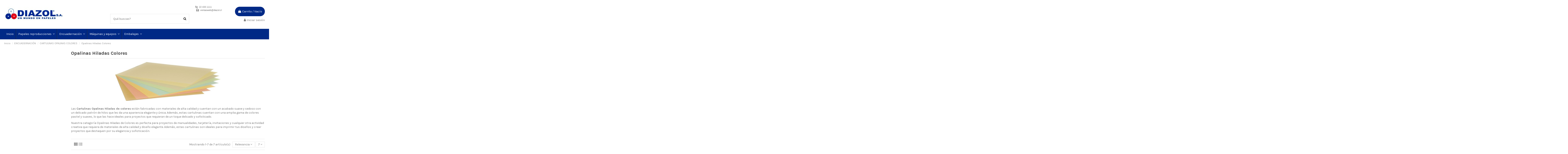

--- FILE ---
content_type: text/html; charset=utf-8
request_url: https://diazol.cl/164-opalinas-hiladas-colores
body_size: 19424
content:
<!doctype html>
<html lang="es">

<head>
    
        
  <meta charset="utf-8">


  <meta http-equiv="x-ua-compatible" content="ie=edge">



  


  
  



  <title>Cartulinas Opalinas Hiladas de Colores | Diazol</title>
  
    
  
  
    
  
  <meta name="description" content="Compra acá nuestras Cartulinas Opalinas Hiladas de Colores con la calidad y diseño elegante que buscas para sus proyectos creativos. ¡Haz tu pedido!">
  <meta name="keywords" content="">
    
      <link rel="canonical" href="https://diazol.cl/164-opalinas-hiladas-colores">
    

  
      

  
    <script type="application/ld+json">
  {
    "@context": "https://schema.org",
    "@id": "#store-organization",
    "@type": "Organization",
    "name" : "Diazol",
    "url" : "https://diazol.cl/",
  
      "logo": {
        "@type": "ImageObject",
        "url":"https://diazol.cl/img/diazol-logo-1632752387.jpg"
      }
      }
</script>

<script type="application/ld+json">
  {
    "@context": "https://schema.org",
    "@type": "WebPage",
    "isPartOf": {
      "@type": "WebSite",
      "url":  "https://diazol.cl/",
      "name": "Diazol"
    },
    "name": "Cartulinas Opalinas Hiladas de Colores | Diazol",
    "url":  "https://diazol.cl/164-opalinas-hiladas-colores"
  }
</script>


  <script type="application/ld+json">
    {
      "@context": "https://schema.org",
      "@type": "BreadcrumbList",
      "itemListElement": [
                  {
            "@type": "ListItem",
            "position": 1,
            "name": "Inicio",
            "item": "https://diazol.cl/"
          },              {
            "@type": "ListItem",
            "position": 2,
            "name": "ENCUADERNACIÓN",
            "item": "https://diazol.cl/13-encuadernacion"
          },              {
            "@type": "ListItem",
            "position": 3,
            "name": "CARTULINAS OPALINAS COLORES",
            "item": "https://diazol.cl/17-cartulinas-opalinas-colores"
          },              {
            "@type": "ListItem",
            "position": 4,
            "name": "Opalinas Hiladas Colores",
            "item": "https://diazol.cl/164-opalinas-hiladas-colores"
          }          ]
    }
  </script>


  

  
    <script type="application/ld+json">
  {
    "@context": "https://schema.org",
    "@type": "ItemList",
    "itemListElement": [
            {
        "@type": "ListItem",
        "position": 1,
        "name": "Sachet Opalina Hilada Color 200g T/Carta 25 hojas",
        "url": "https://diazol.cl/opalinas-hiladas-colores/2216-835-opalina-hilada-color-200-g-tcarta-125-uds.html#/67-color-peanut"
      },          {
        "@type": "ListItem",
        "position": 2,
        "name": "Sachet Opalina Hilada Color 200g T/Oficio 25 hojas",
        "url": "https://diazol.cl/opalinas-hiladas-colores/2217-842-opalina-hilada-color-200-g-tcarta-125-uds.html#/30-color-ivory"
      },          {
        "@type": "ListItem",
        "position": 3,
        "name": "Opalina Hilada de Color tamaño Carta 125 hojas 200 gr",
        "url": "https://diazol.cl/opalinas-hiladas-colores/387-189-opalina-hilada-color-200-g-tcarta-125-uds.html#/65-color-mayonnaise"
      },          {
        "@type": "ListItem",
        "position": 4,
        "name": "Opalina Hilada de Color tamaño oficio 125 hojas 200 gr",
        "url": "https://diazol.cl/opalinas-hiladas-colores/388-199-opalina-hilada-color-200-g-toficio-125-uds.html#/65-color-mayonnaise"
      },          {
        "@type": "ListItem",
        "position": 5,
        "name": "Cartulina Opalina Hilada de Color carta 100 hojas 250 gr",
        "url": "https://diazol.cl/opalinas-hiladas-colores/881-679-opalina-hilada-color-250-g-tcarta-100-uds.html#/65-color-mayonnaise"
      },          {
        "@type": "ListItem",
        "position": 6,
        "name": "Papel Opalina Hilada de Color oficio 100 hojas 250gr",
        "url": "https://diazol.cl/opalinas-hiladas-colores/894-683-opalina-hilada-color-250-g-toficio-100-uds.html#/67-color-peanut"
      },          {
        "@type": "ListItem",
        "position": 7,
        "name": "Opalina Hilada Color 250g T/Pliego 100 hojas",
        "url": "https://diazol.cl/opalinas-hiladas-colores/895-798-opalina-hilada-color-250-g-tpliego-100-uds.html#/65-color-mayonnaise"
      }        ]
  }
</script>


  
    
  



    <meta property="og:title" content="Cartulinas Opalinas Hiladas de Colores | Diazol"/>
    <meta property="og:url" content="https://diazol.cl/164-opalinas-hiladas-colores"/>
    <meta property="og:site_name" content="Diazol"/>
    <meta property="og:description" content="Compra acá nuestras Cartulinas Opalinas Hiladas de Colores con la calidad y diseño elegante que buscas para sus proyectos creativos. ¡Haz tu pedido!">
    <meta property="og:type" content="website">


            <meta property="og:image" content="https://diazol.cl/c/164-category_default/opalinas-hiladas-colores.jpg">
        <meta property="og:image:width" content="1003">
        <meta property="og:image:height" content="250">
    





      <meta name="viewport" content="initial-scale=1,user-scalable=no,maximum-scale=1,width=device-width">
  




  <link rel="icon" type="image/vnd.microsoft.icon" href="https://diazol.cl/img/favicon.ico?1657658528">
  <link rel="shortcut icon" type="image/x-icon" href="https://diazol.cl/img/favicon.ico?1657658528">
    




    <link rel="stylesheet" href="https://diazol.cl/themes/warehouse/assets/cache/theme-2a31c5935.css" type="text/css" media="all">




<link rel="preload" as="font"
      href="/themes/warehouse/assets/css/font-awesome/fonts/fontawesome-webfont.woff?v=4.7.0"
      type="font/woff" crossorigin="anonymous">
<link rel="preload" as="font"
      href="/themes/warehouse/assets/css/font-awesome/fonts/fontawesome-webfont.woff2?v=4.7.0"
      type="font/woff2" crossorigin="anonymous">


<link  rel="preload stylesheet"  as="style" href="/themes/warehouse/assets/css/font-awesome/css/font-awesome-preload.css"
       type="text/css" crossorigin="anonymous">





  

  <script>
        var elementorFrontendConfig = {"isEditMode":"","stretchedSectionContainer":"","instagramToken":"","is_rtl":false,"ajax_csfr_token_url":"https:\/\/diazol.cl\/module\/iqitelementor\/Actions?process=handleCsfrToken&ajax=1"};
        var iqitTheme = {"rm_sticky":"0","rm_breakpoint":0,"op_preloader":"0","cart_style":"floating","cart_confirmation":"modal","h_layout":"1","f_fixed":"","f_layout":"1","h_absolute":"0","h_sticky":"menu","hw_width":"inherit","mm_content":"","hm_submenu_width":"fullwidth-background","h_search_type":"full","pl_lazyload":true,"pl_infinity":false,"pl_rollover":true,"pl_crsl_autoplay":false,"pl_slider_ld":4,"pl_slider_d":3,"pl_slider_t":2,"pl_slider_p":2,"pp_thumbs":"bottom","pp_zoom":"inner","pp_image_layout":"carousel","pp_tabs":"accordion","pl_grid_qty":false};
        var iqitcountdown_days = "d.";
        var iqitextendedproduct = {"speed":"70","hook":"modal"};
        var iqitfdc_from = 0;
        var iqitmegamenu = {"sticky":"false","containerSelector":"#wrapper > .container"};
        var iqitreviews = [];
        var prestashop = {"cart":{"products":[],"totals":{"total":{"type":"total","label":"Total","amount":0,"value":"$\u00a00"},"total_including_tax":{"type":"total","label":"Total (impuestos incl.)","amount":0,"value":"$\u00a00"},"total_excluding_tax":{"type":"total","label":"Total (impuestos excl.)","amount":0,"value":"$\u00a00"}},"subtotals":{"products":{"type":"products","label":"Subtotal","amount":0,"value":"$\u00a00"},"discounts":null,"shipping":{"type":"shipping","label":"Transporte","amount":0,"value":""},"tax":null},"products_count":0,"summary_string":"0 art\u00edculos","vouchers":{"allowed":0,"added":[]},"discounts":[],"minimalPurchase":5000,"minimalPurchaseRequired":"Se necesita una compra m\u00ednima total de $\u00a05.000"},"currency":{"id":1,"name":"Peso chileno","iso_code":"CLP","iso_code_num":"152","sign":"$"},"customer":{"lastname":null,"firstname":null,"email":null,"birthday":null,"newsletter":null,"newsletter_date_add":null,"optin":null,"website":null,"company":null,"siret":null,"ape":null,"is_logged":false,"gender":{"type":null,"name":null},"addresses":[]},"language":{"name":"Espa\u00f1ol (Spanish)","iso_code":"es","locale":"es-ES","language_code":"es","is_rtl":"0","date_format_lite":"d\/m\/Y","date_format_full":"d\/m\/Y H:i:s","id":1},"page":{"title":"","canonical":"https:\/\/diazol.cl\/164-opalinas-hiladas-colores","meta":{"title":"Cartulinas Opalinas Hiladas de Colores | Diazol","description":"Compra ac\u00e1 nuestras Cartulinas Opalinas Hiladas de Colores con la calidad y dise\u00f1o elegante que buscas para sus proyectos creativos. \u00a1Haz tu pedido!","keywords":"","robots":"index"},"page_name":"category","body_classes":{"lang-es":true,"lang-rtl":false,"country-CL":true,"currency-CLP":true,"layout-left-column":true,"page-category":true,"tax-display-enabled":true,"category-id-164":true,"category-Opalinas Hiladas Colores":true,"category-id-parent-17":true,"category-depth-level-4":true},"admin_notifications":[]},"shop":{"name":"Diazol","logo":"https:\/\/diazol.cl\/img\/diazol-logo-1632752387.jpg","stores_icon":"https:\/\/diazol.cl\/img\/logo_stores.png","favicon":"https:\/\/diazol.cl\/img\/favicon.ico"},"urls":{"base_url":"https:\/\/diazol.cl\/","current_url":"https:\/\/diazol.cl\/164-opalinas-hiladas-colores","shop_domain_url":"https:\/\/diazol.cl","img_ps_url":"https:\/\/diazol.cl\/img\/","img_cat_url":"https:\/\/diazol.cl\/img\/c\/","img_lang_url":"https:\/\/diazol.cl\/img\/l\/","img_prod_url":"https:\/\/diazol.cl\/img\/p\/","img_manu_url":"https:\/\/diazol.cl\/img\/m\/","img_sup_url":"https:\/\/diazol.cl\/img\/su\/","img_ship_url":"https:\/\/diazol.cl\/img\/s\/","img_store_url":"https:\/\/diazol.cl\/img\/st\/","img_col_url":"https:\/\/diazol.cl\/img\/co\/","img_url":"https:\/\/diazol.cl\/themes\/warehouse\/assets\/img\/","css_url":"https:\/\/diazol.cl\/themes\/warehouse\/assets\/css\/","js_url":"https:\/\/diazol.cl\/themes\/warehouse\/assets\/js\/","pic_url":"https:\/\/diazol.cl\/upload\/","pages":{"address":"https:\/\/diazol.cl\/direccion","addresses":"https:\/\/diazol.cl\/direcciones","authentication":"https:\/\/diazol.cl\/inicio-sesion","cart":"https:\/\/diazol.cl\/carrito","category":"https:\/\/diazol.cl\/index.php?controller=category","cms":"https:\/\/diazol.cl\/index.php?controller=cms","contact":"https:\/\/diazol.cl\/contactanos","discount":"https:\/\/diazol.cl\/descuento","guest_tracking":"https:\/\/diazol.cl\/seguimiento-cliente-no-registrado","history":"https:\/\/diazol.cl\/historial-compra","identity":"https:\/\/diazol.cl\/datos-personales","index":"https:\/\/diazol.cl\/","my_account":"https:\/\/diazol.cl\/mi-cuenta","order_confirmation":"https:\/\/diazol.cl\/confirmacion-cotizacion","order_detail":"https:\/\/diazol.cl\/index.php?controller=order-detail","order_follow":"https:\/\/diazol.cl\/seguimiento-pedido","order":"https:\/\/diazol.cl\/cotizacion","order_return":"https:\/\/diazol.cl\/index.php?controller=order-return","order_slip":"https:\/\/diazol.cl\/albaran","pagenotfound":"https:\/\/diazol.cl\/pagina-no-ecnontrada","password":"https:\/\/diazol.cl\/recuperacion-contrasena","pdf_invoice":"https:\/\/diazol.cl\/index.php?controller=pdf-invoice","pdf_order_return":"https:\/\/diazol.cl\/index.php?controller=pdf-order-return","pdf_order_slip":"https:\/\/diazol.cl\/index.php?controller=pdf-order-slip","prices_drop":"https:\/\/diazol.cl\/bajamos-precios","product":"https:\/\/diazol.cl\/index.php?controller=product","search":"https:\/\/diazol.cl\/buscar","sitemap":"https:\/\/diazol.cl\/mapa-web","stores":"https:\/\/diazol.cl\/tiendas","supplier":"https:\/\/diazol.cl\/proveedor","register":"https:\/\/diazol.cl\/inicio-sesion?create_account=1","order_login":"https:\/\/diazol.cl\/cotizacion?login=1"},"alternative_langs":[],"theme_assets":"\/themes\/warehouse\/assets\/","actions":{"logout":"https:\/\/diazol.cl\/?mylogout="},"no_picture_image":{"bySize":{"small_default":{"url":"https:\/\/diazol.cl\/img\/p\/es-default-small_default.jpg","width":98,"height":127},"cart_default":{"url":"https:\/\/diazol.cl\/img\/p\/es-default-cart_default.jpg","width":125,"height":162},"home_default":{"url":"https:\/\/diazol.cl\/img\/p\/es-default-home_default.jpg","width":236,"height":305},"large_default":{"url":"https:\/\/diazol.cl\/img\/p\/es-default-large_default.jpg","width":381,"height":492},"medium_default":{"url":"https:\/\/diazol.cl\/img\/p\/es-default-medium_default.jpg","width":452,"height":584},"thickbox_default":{"url":"https:\/\/diazol.cl\/img\/p\/es-default-thickbox_default.jpg","width":1100,"height":1422}},"small":{"url":"https:\/\/diazol.cl\/img\/p\/es-default-small_default.jpg","width":98,"height":127},"medium":{"url":"https:\/\/diazol.cl\/img\/p\/es-default-large_default.jpg","width":381,"height":492},"large":{"url":"https:\/\/diazol.cl\/img\/p\/es-default-thickbox_default.jpg","width":1100,"height":1422},"legend":""}},"configuration":{"display_taxes_label":true,"display_prices_tax_incl":true,"is_catalog":false,"show_prices":true,"opt_in":{"partner":true},"quantity_discount":{"type":"discount","label":"Descuento unitario"},"voucher_enabled":0,"return_enabled":0},"field_required":[],"breadcrumb":{"links":[{"title":"Inicio","url":"https:\/\/diazol.cl\/"},{"title":"ENCUADERNACI\u00d3N","url":"https:\/\/diazol.cl\/13-encuadernacion"},{"title":"CARTULINAS OPALINAS COLORES","url":"https:\/\/diazol.cl\/17-cartulinas-opalinas-colores"},{"title":"Opalinas Hiladas Colores","url":"https:\/\/diazol.cl\/164-opalinas-hiladas-colores"}],"count":4},"link":{"protocol_link":"https:\/\/","protocol_content":"https:\/\/"},"time":1768876578,"static_token":"8934b30cbfbfd11fafffe31a4d214858","token":"d44297f3df87dfafb72b1e5cbb8cbe68","debug":false};
        var psemailsubscription_subscription = "https:\/\/diazol.cl\/module\/ps_emailsubscription\/subscription";
      </script>



  <script async src="https://www.googletagmanager.com/gtag/js?id=UA-34330858-1"></script>
<script>
  window.dataLayer = window.dataLayer || [];
  function gtag(){dataLayer.push(arguments);}
  gtag('js', new Date());
  gtag(
    'config',
    'UA-34330858-1',
    {
      'debug_mode':false
                      }
  );
</script>

<script type="text/javascript" src="/modules/custompopup/views/js/jq.js" ></script>


    
    
    </head>

    <body id="category" class="lang-es country-cl currency-clp layout-left-column page-category tax-display-enabled category-id-164 category-opalinas-hiladas-colores category-id-parent-17 category-depth-level-4 body-desktop-header-style-w-1       customer-not-logged">


    




    


<main id="main-page-content"  >
    
            

    <header id="header" class="desktop-header-style-w-1">
        
            
  <div class="header-banner">
    
  </div>




            <nav class="header-nav">
        <div class="container">
    
        <div class="row justify-content-between">
            <div class="col col-auto col-md left-nav">
                                            <div class="block-iqitlinksmanager block-iqitlinksmanager-2 block-links-inline d-inline-block">
            <ul>
                                                            <li>
                            <a
                                    href="https://diazol.cl/content/1-entrega"
                                    title="Nuestros términos y condiciones de envío"                                                                >
                                Envío
                            </a>
                        </li>
                                                                                <li>
                            <a
                                    href="https://diazol.cl/content/2-aviso-legal"
                                    title="Aviso legal"                                                                >
                                Aviso legal
                            </a>
                        </li>
                                                                                <li>
                            <a
                                    href="https://diazol.cl/content/category/1-inicio"
                                    title=""                                                                >
                                Inicio
                            </a>
                        </li>
                                                </ul>
        </div>
    
            </div>
            <div class="col col-auto center-nav text-center">
                
             </div>
            <div class="col col-auto col-md right-nav text-right">
                
             </div>
        </div>

                        </div>
            </nav>
        



<div id="desktop-header" class="desktop-header-style-1">
            
<div class="header-top">
    <div id="desktop-header-container" class="container">
        <div class="row align-items-center">
                            <div class="col col-auto col-header-left">
                    <div id="desktop_logo">
                        
  <a href="https://diazol.cl/">
    <img class="logo img-fluid"
         src="https://diazol.cl/img/diazol-logo-1632752387.jpg"
                  alt="Diazol"
         width="286"
         height="71"
    >
  </a>

                    </div>
                    
                </div>
                <div class="col col-header-center">
                                            <div class="header-custom-html">
                            <p style="margin:0cm;font-size:11pt;font-family:Calibri, sans-serif;line-height:1;text-align:right;"><span style="font-size:11px;line-height:107%;"><img src="https://diazol.cl/img/cms/icono_telefono_32.png" alt="icono_telefono_32.png" width="12" height="12" />  22 433 1111                            </span><span style="font-size:11px;line-height:107%;"></span></p>
<p style="margin:0cm;font-size:11pt;font-family:Calibri, sans-serif;line-height:1;text-align:right;"><span style="font-size:11px;line-height:107%;"><img src="https://diazol.cl/img/cms/icono_mail%2032.png" alt="icono_mail 32.png" width="12" height="12" />  ventasweb@diazol.cl    </span><span style="font-size:11px;line-height:107%;">        </span></p>
                        </div>
                                        <!-- Block search module TOP -->

<!-- Block search module TOP -->
<div id="search_widget" class="search-widget" data-search-controller-url="https://diazol.cl/module/iqitsearch/searchiqit">
    <form method="get" action="https://diazol.cl/module/iqitsearch/searchiqit">
        <div class="input-group">
            <input type="text" name="s" value="" data-all-text="Mostrar todos los resultados"
                   data-blog-text="Blog"
                   data-product-text="Producto"
                   data-brands-text="Marca"
                   autocomplete="off" autocorrect="off" autocapitalize="off" spellcheck="false"
                   placeholder="Qué buscas?" class="form-control form-search-control" />
            <button type="submit" class="search-btn">
                <i class="fa fa-search"></i>
            </button>
        </div>
    </form>
</div>
<!-- /Block search module TOP -->

<!-- /Block search module TOP -->


                    
                </div>
                        <div class="col col-auto col-header-right text-right">
                                    
                                            <div id="ps-shoppingcart-wrapper">
    <div id="ps-shoppingcart"
         class="header-cart-default ps-shoppingcart dropdown">
         <div id="blockcart" class="blockcart cart-preview"
         data-refresh-url="//diazol.cl/module/ps_shoppingcart/ajax">
        <a id="cart-toogle" class="cart-toogle header-btn header-cart-btn" data-toggle="dropdown" data-display="static">
            <i class="fa fa-shopping-bag fa-fw icon" aria-hidden="true"><span class="cart-products-count-btn  d-none">0</span></i>
            <span class="info-wrapper">
            <span class="title">Carrito</span>
            <span class="cart-toggle-details">
            <span class="text-faded cart-separator"> / </span>
                            Vacío
                        </span>
            </span>
        </a>
        <div id="_desktop_blockcart-content" class="dropdown-menu-custom dropdown-menu">
    <div id="blockcart-content" class="blockcart-content" >
        <div class="cart-title">
            <span class="modal-title">Carrito</span>
            <button type="button" id="js-cart-close" class="close">
                <span>×</span>
            </button>
            <hr>
        </div>
                    <span class="no-items">No hay más artículos en su carrito</span>
            </div>
</div> </div>




    </div>
</div>

                                        
                
                <div id="user_info">
            <a
                href="https://diazol.cl/mi-cuenta"
                title="Acceda a su cuenta de cliente"
                rel="nofollow"
        ><i class="fa fa-user" aria-hidden="true"></i>
            <span>Iniciar sesión</span>
        </a>
    </div>


                
            </div>
            <div class="col-12">
                <div class="row">
                    
                </div>
            </div>
        </div>
    </div>
</div>
<div class="container iqit-megamenu-container">	<div id="iqitmegamenu-wrapper" class="iqitmegamenu-wrapper iqitmegamenu-all">
		<div class="container container-iqitmegamenu">
		<div id="iqitmegamenu-horizontal" class="iqitmegamenu  clearfix" role="navigation">

								
				<nav id="cbp-hrmenu" class="cbp-hrmenu cbp-horizontal cbp-hrsub-narrow">
					<ul>
												<li id="cbp-hrmenu-tab-3" class="cbp-hrmenu-tab cbp-hrmenu-tab-3 ">
	<a href="https://diazol.cl/" class="nav-link" >

								<span class="cbp-tab-title">
								Inicio</span>
														</a>
													</li>
												<li id="cbp-hrmenu-tab-4" class="cbp-hrmenu-tab cbp-hrmenu-tab-4  cbp-has-submeu">
	<a href="https://diazol.cl/3-papeles-reproduccion" class="nav-link" >

								<span class="cbp-tab-title">
								Papeles reproducciones <i class="fa fa-angle-down cbp-submenu-aindicator"></i></span>
														</a>
														<div class="cbp-hrsub col-12">
								<div class="cbp-hrsub-inner">
									<div class="container iqitmegamenu-submenu-container">
									
																																	



<div class="row menu_row menu-element  first_rows menu-element-id-1">
                

                                                



    <div class="col-12 cbp-menu-column cbp-menu-element menu-element-id-2 ">
        <div class="cbp-menu-column-inner">
                        
                
                
                    
                                                    <div class="row cbp-categories-row">
                                                                                                            <div class="col-2">
                                            <div class="cbp-category-link-w"><a href="https://diazol.cl/120-papeles-bond-plotter-ink-jet"
                                                                                class="cbp-column-title nav-link cbp-category-title">PAPELES BOND PARA PLOTTER INK-JET</a>
                                                                                                                                            </div>
                                        </div>
                                                                                                                                                <div class="col-2">
                                            <div class="cbp-category-link-w"><a href="https://diazol.cl/121-papeles-opaco-color-plotter-ink-jet"
                                                                                class="cbp-column-title nav-link cbp-category-title">PAPELES OPACO COLOR PLOTTER INK-JET</a>
                                                                                                                                            </div>
                                        </div>
                                                                                                                                                <div class="col-2">
                                            <div class="cbp-category-link-w"><a href="https://diazol.cl/122-papeles-vegetales-plotter-ink-jet"
                                                                                class="cbp-column-title nav-link cbp-category-title">PAPELES VEGETALES PLOTTER INK-JET</a>
                                                                                                                                            </div>
                                        </div>
                                                                                                                                                <div class="col-2">
                                            <div class="cbp-category-link-w"><a href="https://diazol.cl/123-papeles-bond-fotocopia"
                                                                                class="cbp-column-title nav-link cbp-category-title">PAPELES BOND FOTOCOPIA</a>
                                                                                                                                            </div>
                                        </div>
                                                                                                                                                <div class="col-2">
                                            <div class="cbp-category-link-w"><a href="https://diazol.cl/124-papeles-vegetales-fotocopiado"
                                                                                class="cbp-column-title nav-link cbp-category-title">PAPELES VEGETALES FOTOCOPIADO</a>
                                                                                                                                            </div>
                                        </div>
                                                                                                                                                <div class="col-2">
                                            <div class="cbp-category-link-w"><a href="https://diazol.cl/125-photobase"
                                                                                class="cbp-column-title nav-link cbp-category-title">PHOTOBASE</a>
                                                                                                                                                    
    <ul class="cbp-links cbp-category-tree"><li ><div class="cbp-category-link-w"><a href="https://diazol.cl/134-glossy">Glossy</a></div></li><li ><div class="cbp-category-link-w"><a href="https://diazol.cl/135-matte">Matte</a></div></li><li ><div class="cbp-category-link-w"><a href="https://diazol.cl/136-semi-matte">Semi-matte</a></div></li><li ><div class="cbp-category-link-w"><a href="https://diazol.cl/189-autoadhesivo-matte-glossy">Autoadhesivo Matte / Glossy</a></div></li></ul>

                                                                                            </div>
                                        </div>
                                                                                                                                                <div class="col-2">
                                            <div class="cbp-category-link-w"><a href="https://diazol.cl/126-films-polyester"
                                                                                class="cbp-column-title nav-link cbp-category-title">FILMS POLYESTER</a>
                                                                                                                                                    
    <ul class="cbp-links cbp-category-tree"><li ><div class="cbp-category-link-w"><a href="https://diazol.cl/137-films-fotocopia">Films Fotocopia</a></div></li><li ><div class="cbp-category-link-w"><a href="https://diazol.cl/138-films-plotters">Films Plotters</a></div></li></ul>

                                                                                            </div>
                                        </div>
                                                                                                                                                <div class="col-2">
                                            <div class="cbp-category-link-w"><a href="https://diazol.cl/127-cintas-marginar-planos"
                                                                                class="cbp-column-title nav-link cbp-category-title">CINTAS MARGINAR PLANOS</a>
                                                                                                                                            </div>
                                        </div>
                                                                                                </div>
                                            
                
            

            
            </div>    </div>
                            
                </div>
																					
																			</div>
								</div>
							</div>
													</li>
												<li id="cbp-hrmenu-tab-5" class="cbp-hrmenu-tab cbp-hrmenu-tab-5  cbp-has-submeu">
	<a href="https://diazol.cl/13-encuadernacion" class="nav-link" >

								<span class="cbp-tab-title">
								Encuadernación <i class="fa fa-angle-down cbp-submenu-aindicator"></i></span>
														</a>
														<div class="cbp-hrsub col-12">
								<div class="cbp-hrsub-inner">
									<div class="container iqitmegamenu-submenu-container">
									
																																	



<div class="row menu_row menu-element  first_rows menu-element-id-1">
                

                                                



    <div class="col-12 cbp-menu-column cbp-menu-element menu-element-id-2 ">
        <div class="cbp-menu-column-inner">
                        
                
                
                    
                                                    <div class="row cbp-categories-row">
                                                                                                            <div class="col-2">
                                            <div class="cbp-category-link-w"><a href="https://diazol.cl/15-papeles-de-colores"
                                                                                class="cbp-column-title nav-link cbp-category-title">PAPELES DE COLORES</a>
                                                                                                                                                    
    <ul class="cbp-links cbp-category-tree"><li ><div class="cbp-category-link-w"><a href="https://diazol.cl/42-papeles-spectra-deep">Papeles Spectra Deep</a></div></li><li ><div class="cbp-category-link-w"><a href="https://diazol.cl/43-papeles-spectra-mix">Papeles Spectra Mix</a></div></li><li ><div class="cbp-category-link-w"><a href="https://diazol.cl/45-papeles-spectra">Papeles Spectra</a></div></li><li ><div class="cbp-category-link-w"><a href="https://diazol.cl/46-sobres-de-colores">Sobres de Colores</a></div></li></ul>

                                                                                            </div>
                                        </div>
                                                                                                                                                <div class="col-2">
                                            <div class="cbp-category-link-w"><a href="https://diazol.cl/16-cartulinas-de-colores"
                                                                                class="cbp-column-title nav-link cbp-category-title">CARTULINAS DE COLORES</a>
                                                                                                                                                    
    <ul class="cbp-links cbp-category-tree"><li ><div class="cbp-category-link-w"><a href="https://diazol.cl/47-cartulinas-fluorescentes">Cartulinas Fluorescentes</a></div></li><li ><div class="cbp-category-link-w"><a href="https://diazol.cl/48-cartulinas-colorit">Cartulinas Colorit</a></div></li></ul>

                                                                                            </div>
                                        </div>
                                                                                                                                                <div class="col-2">
                                            <div class="cbp-category-link-w"><a href="https://diazol.cl/17-cartulinas-opalinas-colores"
                                                                                class="cbp-column-title nav-link cbp-category-title">CARTULINAS OPALINAS COLORES</a>
                                                                                                                                                    
    <ul class="cbp-links cbp-category-tree"><li ><div class="cbp-category-link-w"><a href="https://diazol.cl/50-opalinas-lisas-colores">Opalinas Lisas Colores</a></div></li><li ><div class="cbp-category-link-w"><a href="https://diazol.cl/164-opalinas-hiladas-colores">Opalinas Hiladas Colores</a></div></li></ul>

                                                                                            </div>
                                        </div>
                                                                                                                                                <div class="col-2">
                                            <div class="cbp-category-link-w"><a href="https://diazol.cl/18-cartulinas-texturas-y-brillos"
                                                                                class="cbp-column-title nav-link cbp-category-title">CARTULINAS TEXTURAS Y BRILLOS</a>
                                                                                                                                                    
    <ul class="cbp-links cbp-category-tree"><li ><div class="cbp-category-link-w"><a href="https://diazol.cl/49-cartulinas-lilac">Cartulinas Lilac</a></div></li><li ><div class="cbp-category-link-w"><a href="https://diazol.cl/53-cartulinas-malmero">Cartulinas Malmero</a></div></li><li ><div class="cbp-category-link-w"><a href="https://diazol.cl/55-cartulinas-pearluscent">Cartulinas Pearluscent</a></div></li></ul>

                                                                                            </div>
                                        </div>
                                                                                                                                                <div class="col-2">
                                            <div class="cbp-category-link-w"><a href="https://diazol.cl/19-cartulinas-opalinas-blancas"
                                                                                class="cbp-column-title nav-link cbp-category-title">CARTULINAS OPALINAS BLANCAS</a>
                                                                                                                                                    
    <ul class="cbp-links cbp-category-tree"><li ><div class="cbp-category-link-w"><a href="https://diazol.cl/56-opalinas-hiladas-blancas">Opalinas Hiladas Blancas</a></div></li><li ><div class="cbp-category-link-w"><a href="https://diazol.cl/168-opalinas-lisas-blancas">Opalinas Lisas Blancas</a></div></li></ul>

                                                                                            </div>
                                        </div>
                                                                                                                                                <div class="col-2">
                                            <div class="cbp-category-link-w"><a href="https://diazol.cl/20-tarjetas-opalinas"
                                                                                class="cbp-column-title nav-link cbp-category-title">TARJETAS OPALINAS</a>
                                                                                                                                                    
    <ul class="cbp-links cbp-category-tree"><li ><div class="cbp-category-link-w"><a href="https://diazol.cl/57-papel-tarjetas-tamano-americano-blancas">Papel Tarjetas Tamaño Americano Blancas</a></div></li><li ><div class="cbp-category-link-w"><a href="https://diazol.cl/58-papel-tarjetas-tamano-americano-colores">Papel Tarjetas Tamaño Americano Colores</a></div></li></ul>

                                                                                            </div>
                                        </div>
                                                                                                                                                <div class="col-2">
                                            <div class="cbp-category-link-w"><a href="https://diazol.cl/21-micas"
                                                                                class="cbp-column-title nav-link cbp-category-title">MICAS</a>
                                                                                                                                                    
    <ul class="cbp-links cbp-category-tree"><li ><div class="cbp-category-link-w"><a href="https://diazol.cl/63-micas-fantasia-pp">Micas Fantasía PP</a></div></li><li ><div class="cbp-category-link-w"><a href="https://diazol.cl/64-micas-flexibles-gofrada-pp-transparentes">Micas Gofradas PP</a></div></li><li ><div class="cbp-category-link-w"><a href="https://diazol.cl/66-micas-lisas-para-portadas-pp-tamano-carta-oficio">Micas Lisas PP</a></div></li><li ><div class="cbp-category-link-w"><a href="https://diazol.cl/67-micas-lisas-pvc-para-portadas">Micas Lisas PVC</a></div></li><li ><div class="cbp-category-link-w"><a href="https://diazol.cl/68-micas-zebra-pp-plasticas-carta-oficio">Micas Zebra PP</a></div></li></ul>

                                                                                            </div>
                                        </div>
                                                                                                                                                <div class="col-2">
                                            <div class="cbp-category-link-w"><a href="https://diazol.cl/22-transparencias"
                                                                                class="cbp-column-title nav-link cbp-category-title">TRANSPARENCIAS</a>
                                                                                                                                                    
    <ul class="cbp-links cbp-category-tree"><li ><div class="cbp-category-link-w"><a href="https://diazol.cl/69-transparencias-fotocopia">Transparencias Fotocopia</a></div></li><li ><div class="cbp-category-link-w"><a href="https://diazol.cl/71-transparencias-impresora-ink-jet">Transparencias Impresora INK-JET</a></div></li></ul>

                                                                                            </div>
                                        </div>
                                                                                                                                                <div class="col-2">
                                            <div class="cbp-category-link-w"><a href="https://diazol.cl/23-papel-fotografico"
                                                                                class="cbp-column-title nav-link cbp-category-title">PAPELES FOTOGRÁFICOS</a>
                                                                                                                                                    
    <ul class="cbp-links cbp-category-tree"><li ><div class="cbp-category-link-w"><a href="https://diazol.cl/73-papel-fotografico-glossy">Papeles Fotográfico Glossy</a></div></li><li ><div class="cbp-category-link-w"><a href="https://diazol.cl/74-papel-fotografico-matte">Papeles Fotográfico Matte</a></div></li><li ><div class="cbp-category-link-w"><a href="https://diazol.cl/75-papel-fotografico-semi-matte">Papel Fotográfico Semi Matte</a></div></li></ul>

                                                                                            </div>
                                        </div>
                                                                                                                                                <div class="col-2">
                                            <div class="cbp-category-link-w"><a href="https://diazol.cl/24-termolaminados"
                                                                                class="cbp-column-title nav-link cbp-category-title">TERMOLAMINADOS</a>
                                                                                                                                                    
    <ul class="cbp-links cbp-category-tree"><li ><div class="cbp-category-link-w"><a href="https://diazol.cl/76-rollos-termolaminados">Rollos Termolaminados</a></div></li><li ><div class="cbp-category-link-w"><a href="https://diazol.cl/77-sobres-termolaminados">Sobres Termolaminados</a></div></li></ul>

                                                                                            </div>
                                        </div>
                                                                                                                                                <div class="col-2">
                                            <div class="cbp-category-link-w"><a href="https://diazol.cl/25-espirales-plasticos"
                                                                                class="cbp-column-title nav-link cbp-category-title">ESPIRALES PLÁSTICOS</a>
                                                                                                                                                    
    <ul class="cbp-links cbp-category-tree"><li ><div class="cbp-category-link-w"><a href="https://diazol.cl/78-espirales-plasticos-58-pasos">Espirales Plásticos 58 Pasos</a></div></li><li ><div class="cbp-category-link-w"><a href="https://diazol.cl/79-espirales-plasticos-68-pasos">Espirales Plásticos 68 Pasos</a></div></li></ul>

                                                                                            </div>
                                        </div>
                                                                                                                                                <div class="col-2">
                                            <div class="cbp-category-link-w"><a href="https://diazol.cl/26-anillos-plasticos-para-encuadernar"
                                                                                class="cbp-column-title nav-link cbp-category-title">ANILLOS PLÁSTICOS PARA ENCUADERNAR</a>
                                                                                                                                                    
    <ul class="cbp-links cbp-category-tree"><li ><div class="cbp-category-link-w"><a href="https://diazol.cl/80-anillos-plasticos">Anillos Plásticos</a></div></li></ul>

                                                                                            </div>
                                        </div>
                                                                                                                                                <div class="col-2">
                                            <div class="cbp-category-link-w"><a href="https://diazol.cl/27-anillos-doble-cero"
                                                                                class="cbp-column-title nav-link cbp-category-title">ANILLOS DOBLE CERO</a>
                                                                                                                                                    
    <ul class="cbp-links cbp-category-tree"><li ><div class="cbp-category-link-w"><a href="https://diazol.cl/81-anillos-doble-cero-21-pasos">Anillos Doble Cero 2:1 Pasos</a></div></li><li ><div class="cbp-category-link-w"><a href="https://diazol.cl/171-anillos-doble-cero-31-pasos">Anillos Doble Cero 3:1 Pasos</a></div></li><li ><div class="cbp-category-link-w"><a href="https://diazol.cl/85-bobinas-anillo-doble-cero-21-pasos">Bobinas Anillo Doble Cero 2:1 Pasos</a></div></li><li ><div class="cbp-category-link-w"><a href="https://diazol.cl/86-bobinas-anillo-doble-cero-31-pasos">Bobinas Anillo Doble Cero 3:1 Pasos</a></div></li></ul>

                                                                                            </div>
                                        </div>
                                                                                                                                                <div class="col-2">
                                            <div class="cbp-category-link-w"><a href="https://diazol.cl/28-peines-para-encuadernar"
                                                                                class="cbp-column-title nav-link cbp-category-title">PEINES PARA ENCUADERNAR</a>
                                                                                                                                                    
    <ul class="cbp-links cbp-category-tree"><li ><div class="cbp-category-link-w"><a href="https://diazol.cl/83-peines-evb-plastico">Peines EVB Plástico</a></div></li></ul>

                                                                                            </div>
                                        </div>
                                                                                                                                                                                                                    <div class="col-2">
                                            <div class="cbp-category-link-w"><a href="https://diazol.cl/38-papeles-autoadhesivos"
                                                                                class="cbp-column-title nav-link cbp-category-title">PAPELES AUTOADHESIVOS</a>
                                                                                                                                                    
    <ul class="cbp-links cbp-category-tree"><li ><div class="cbp-category-link-w"><a href="https://diazol.cl/103-papeles-adhesivos">Papeles Adhesivos</a></div></li><li ><div class="cbp-category-link-w"><a href="https://diazol.cl/179-papeles-autoadhesivos-hr">Papeles Autoadhesivos HR</a></div></li><li ><div class="cbp-category-link-w"><a href="https://diazol.cl/180-film-autoadhesivo">Film Autoadhesivo</a></div></li><li ><div class="cbp-category-link-w"><a href="https://diazol.cl/190-rollo-autoadhesivo-matte-hr">Rollo Autoadhesivo Matte HR</a></div></li></ul>

                                                                                            </div>
                                        </div>
                                                                                                                                                <div class="col-2">
                                            <div class="cbp-category-link-w"><a href="https://diazol.cl/30-papeles-vegetales-"
                                                                                class="cbp-column-title nav-link cbp-category-title">PAPELES VEGETALES</a>
                                                                                                                                                    
    <ul class="cbp-links cbp-category-tree"><li ><div class="cbp-category-link-w"><a href="https://diazol.cl/88-papel-vegetal-en-formatos">Papel Vegetal en Formatos</a></div></li><li ><div class="cbp-category-link-w"><a href="https://diazol.cl/89-papel-vegetal-en-rollos">Papel Vegetal en Rollos</a></div></li></ul>

                                                                                            </div>
                                        </div>
                                                                                                                                                <div class="col-2">
                                            <div class="cbp-category-link-w"><a href="https://diazol.cl/31-papeles-y-cartulinas-blancas"
                                                                                class="cbp-column-title nav-link cbp-category-title">PAPELES Y CARTULINAS BLANCAS</a>
                                                                                                                                                    
    <ul class="cbp-links cbp-category-tree"><li ><div class="cbp-category-link-w"><a href="https://diazol.cl/90-cartulinas-solidas-blancas">Cartulinas Sólidas Blancas</a></div></li><li ><div class="cbp-category-link-w"><a href="https://diazol.cl/91-papeles-hilados-n-6">Papeles Hilados N° 6</a></div></li><li ><div class="cbp-category-link-w"><a href="https://diazol.cl/92-papeles-hilados-n-9">Papeles Hilados N° 9</a></div></li><li ><div class="cbp-category-link-w"><a href="https://diazol.cl/93-papeles-couche">Papeles Couché</a></div></li><li ><div class="cbp-category-link-w"><a href="https://diazol.cl/94-papeles-para-fotocopias-">Papeles para Fotocopias</a></div></li></ul>

                                                                                            </div>
                                        </div>
                                                                                                                                                <div class="col-2">
                                            <div class="cbp-category-link-w"><a href="https://diazol.cl/183-carton-piedra-y-cartulina-reverso-blanco"
                                                                                class="cbp-column-title nav-link cbp-category-title">CARTÓN PIEDRA Y CARTULINA REVERSO BLANCO</a>
                                                                                                                                                    
    <ul class="cbp-links cbp-category-tree"><li ><div class="cbp-category-link-w"><a href="https://diazol.cl/185-carton-piedra">Cartón Piedra</a></div></li><li ><div class="cbp-category-link-w"><a href="https://diazol.cl/188-cartulina-reverso-blanco">Cartulina Reverso Blanco</a></div></li></ul>

                                                                                            </div>
                                        </div>
                                                                                                                                                <div class="col-2">
                                            <div class="cbp-category-link-w"><a href="https://diazol.cl/33-sobres"
                                                                                class="cbp-column-title nav-link cbp-category-title">SOBRES</a>
                                                                                                                                                    
    <ul class="cbp-links cbp-category-tree"><li ><div class="cbp-category-link-w"><a href="https://diazol.cl/96-sobres-en-sachets">Sobres en Sachets</a></div></li><li ><div class="cbp-category-link-w"><a href="https://diazol.cl/170-sobres-en-cajas">Sobres en Cajas</a></div></li></ul>

                                                                                            </div>
                                        </div>
                                                                                                                                                                                                                                                                                                                                                                                </div>
                                            
                
            

            
            </div>    </div>
                            
                </div>
																					
																			</div>
								</div>
							</div>
													</li>
												<li id="cbp-hrmenu-tab-6" class="cbp-hrmenu-tab cbp-hrmenu-tab-6  cbp-has-submeu">
	<a href="https://diazol.cl/14-maquinas-y-equipos" class="nav-link" >

								<span class="cbp-tab-title">
								Máquinas y equipos <i class="fa fa-angle-down cbp-submenu-aindicator"></i></span>
														</a>
														<div class="cbp-hrsub col-12">
								<div class="cbp-hrsub-inner">
									<div class="container iqitmegamenu-submenu-container">
									
																																	



<div class="row menu_row menu-element  first_rows menu-element-id-1">
                

                                                



    <div class="col-12 cbp-menu-column cbp-menu-element menu-element-id-2 ">
        <div class="cbp-menu-column-inner">
                        
                
                
                    
                                                    <div class="row cbp-categories-row">
                                                                                                            <div class="col-2">
                                            <div class="cbp-category-link-w"><a href="https://diazol.cl/106-anilladoras-espiraleras"
                                                                                class="cbp-column-title nav-link cbp-category-title">ANILLADORAS ESPIRALERAS</a>
                                                                                                                                            </div>
                                        </div>
                                                                                                                                                <div class="col-2">
                                            <div class="cbp-category-link-w"><a href="https://diazol.cl/107-cerradora-de-anillos-doble-cero"
                                                                                class="cbp-column-title nav-link cbp-category-title">CERRADORA DE ANILLOS DOBLE CERO</a>
                                                                                                                                            </div>
                                        </div>
                                                                                                                                                <div class="col-2">
                                            <div class="cbp-category-link-w"><a href="https://diazol.cl/108-anilladoras-doble-cero"
                                                                                class="cbp-column-title nav-link cbp-category-title">ANILLADORAS DOBLE CERO</a>
                                                                                                                                            </div>
                                        </div>
                                                                                                                                                <div class="col-2">
                                            <div class="cbp-category-link-w"><a href="https://diazol.cl/109-anilladoras-y-perforadoras-para-peines"
                                                                                class="cbp-column-title nav-link cbp-category-title">ANILLADORAS Y PERFORADORAS PARA PEINES</a>
                                                                                                                                            </div>
                                        </div>
                                                                                                                                                <div class="col-2">
                                            <div class="cbp-category-link-w"><a href="https://diazol.cl/110-guillotinas-para-planos"
                                                                                class="cbp-column-title nav-link cbp-category-title">GUILLOTINAS PARA PLANOS</a>
                                                                                                                                            </div>
                                        </div>
                                                                                                                                                <div class="col-2">
                                            <div class="cbp-category-link-w"><a href="https://diazol.cl/111-guillotinas-de-mesa-semi-industrial"
                                                                                class="cbp-column-title nav-link cbp-category-title">GUILLOTINAS DE MESA SEMI-INDUSTRIAL</a>
                                                                                                                                            </div>
                                        </div>
                                                                                                                                                <div class="col-2">
                                            <div class="cbp-category-link-w"><a href="https://diazol.cl/112-termolaminadoras"
                                                                                class="cbp-column-title nav-link cbp-category-title">TERMOLAMINADORAS</a>
                                                                                                                                            </div>
                                        </div>
                                                                                                                                                <div class="col-2">
                                            <div class="cbp-category-link-w"><a href="https://diazol.cl/113-termolaminadoras-en-rollos"
                                                                                class="cbp-column-title nav-link cbp-category-title">TERMOLAMINADORAS EN ROLLOS</a>
                                                                                                                                            </div>
                                        </div>
                                                                                                                                                                                                                    <div class="col-2">
                                            <div class="cbp-category-link-w"><a href="https://diazol.cl/115-redondeadora-de-esquinas"
                                                                                class="cbp-column-title nav-link cbp-category-title">REDONDEADORA DE ESQUINAS</a>
                                                                                                                                            </div>
                                        </div>
                                                                                                                                                                                                                                                                                                                                                            <div class="col-2">
                                            <div class="cbp-category-link-w"><a href="https://diazol.cl/119-guillotinas-de-mesa"
                                                                                class="cbp-column-title nav-link cbp-category-title">GUILLOTINAS DE MESA</a>
                                                                                                                                            </div>
                                        </div>
                                                                                                </div>
                                            
                
            

            
            </div>    </div>
                            
                </div>
																					
																			</div>
								</div>
							</div>
													</li>
												<li id="cbp-hrmenu-tab-7" class="cbp-hrmenu-tab cbp-hrmenu-tab-7  cbp-has-submeu">
	<a href="https://diazol.cl/181-embalajes" class="nav-link" >

								<span class="cbp-tab-title">
								Embalajes <i class="fa fa-angle-down cbp-submenu-aindicator"></i></span>
														</a>
														<div class="cbp-hrsub col-12">
								<div class="cbp-hrsub-inner">
									<div class="container iqitmegamenu-submenu-container">
									
																																	



<div class="row menu_row menu-element  first_rows menu-element-id-1">
                

                                                



    <div class="col-12 cbp-menu-column cbp-menu-element menu-element-id-3 ">
        <div class="cbp-menu-column-inner">
                        
                
                
                    
                                                    <div class="row cbp-categories-row">
                                                                                                            <div class="col-2">
                                            <div class="cbp-category-link-w"><a href="https://diazol.cl/39-film-paletizador"
                                                                                class="cbp-column-title nav-link cbp-category-title">FILM PALETIZADOR</a>
                                                                                                                                                    
    <ul class="cbp-links cbp-category-tree"><li ><div class="cbp-category-link-w"><a href="https://diazol.cl/104-stretch-film">Stretch Film</a></div></li></ul>

                                                                                            </div>
                                        </div>
                                                                                                                                                <div class="col-2">
                                            <div class="cbp-category-link-w"><a href="https://diazol.cl/32-papel-kraft"
                                                                                class="cbp-column-title nav-link cbp-category-title">PAPEL KRAFT</a>
                                                                                                                                                    
    <ul class="cbp-links cbp-category-tree"><li ><div class="cbp-category-link-w"><a href="https://diazol.cl/95-papel-kraft">Papel Kraft</a></div></li></ul>

                                                                                            </div>
                                        </div>
                                                                                                                                                <div class="col-2">
                                            <div class="cbp-category-link-w"><a href="https://diazol.cl/37-papel-mantequilla"
                                                                                class="cbp-column-title nav-link cbp-category-title">PAPEL MANTEQUILLA</a>
                                                                                                                                                    
    <ul class="cbp-links cbp-category-tree"><li ><div class="cbp-category-link-w"><a href="https://diazol.cl/102-papel-mantequilla">Papel Mantequilla</a></div></li></ul>

                                                                                            </div>
                                        </div>
                                                                                                                                                <div class="col-2">
                                            <div class="cbp-category-link-w"><a href="https://diazol.cl/186-cartulina-reverso-blanco"
                                                                                class="cbp-column-title nav-link cbp-category-title">CARTULINA REVERSO BLANCO</a>
                                                                                                                                                    
    <ul class="cbp-links cbp-category-tree"><li ><div class="cbp-category-link-w"><a href="https://diazol.cl/187-cartulina-reverso-blanco">Cartulina Reverso Blanco</a></div></li></ul>

                                                                                            </div>
                                        </div>
                                                                                                                                                <div class="col-2">
                                            <div class="cbp-category-link-w"><a href="https://diazol.cl/177-protectores-y-mascarillas"
                                                                                class="cbp-column-title nav-link cbp-category-title">PROTECTORES Y MASCARILLAS</a>
                                                                                                                                            </div>
                                        </div>
                                                                                                </div>
                                            
                
            

            
            </div>    </div>
                            
                </div>
																					
																			</div>
								</div>
							</div>
													</li>
											</ul>
				</nav>
		</div>
		</div>
		<div id="sticky-cart-wrapper"></div>
	</div>

<div id="_desktop_iqitmegamenu-mobile">
	<div id="iqitmegamenu-mobile">
		
		<ul>
		


			
	<li class="mobile-menu__tab  d-flex flex-wrap js-mobile-menu__tab"><a  href="https://diazol.cl/"  class="flex-fill mobile-menu__link">Inicio</a></li><li class="mobile-menu__tab  d-flex flex-wrap js-mobile-menu__tab"><a  href="https://diazol.cl/3-papeles-reproduccion"  class="flex-fill mobile-menu__link">PAPELES REPRODUCCIÓN</a><span class="mobile-menu__arrow js-mobile-menu__link-accordion--has-submenu"><i class="fa fa-angle-down mobile-menu__expand-icon" aria-hidden="true"></i><i class="fa fa-angle-up mobile-menu__close-icon" aria-hidden="true"></i></span><div class="mobile-menu__tab-row-break"></div>
	<ul class="mobile-menu__submenu  mobile-menu__submenu--accordion js-mobile-menu__submenu"><li class="mobile-menu__tab  d-flex flex-wrap js-mobile-menu__tab"><a  href="https://diazol.cl/120-papeles-bond-plotter-ink-jet"  class="flex-fill mobile-menu__link">PAPELES BOND PARA PLOTTER INK-JET</a></li><li class="mobile-menu__tab  d-flex flex-wrap js-mobile-menu__tab"><a  href="https://diazol.cl/121-papeles-opaco-color-plotter-ink-jet"  class="flex-fill mobile-menu__link">PAPELES OPACO COLOR PLOTTER INK-JET</a></li><li class="mobile-menu__tab  d-flex flex-wrap js-mobile-menu__tab"><a  href="https://diazol.cl/122-papeles-vegetales-plotter-ink-jet"  class="flex-fill mobile-menu__link">PAPELES VEGETALES PLOTTER INK-JET</a></li><li class="mobile-menu__tab  d-flex flex-wrap js-mobile-menu__tab"><a  href="https://diazol.cl/123-papeles-bond-fotocopia"  class="flex-fill mobile-menu__link">PAPELES BOND FOTOCOPIA</a></li><li class="mobile-menu__tab  d-flex flex-wrap js-mobile-menu__tab"><a  href="https://diazol.cl/124-papeles-vegetales-fotocopiado"  class="flex-fill mobile-menu__link">PAPELES VEGETALES FOTOCOPIADO</a></li><li class="mobile-menu__tab  d-flex flex-wrap js-mobile-menu__tab"><a  href="https://diazol.cl/125-photobase"  class="flex-fill mobile-menu__link">PHOTOBASE</a><span class="mobile-menu__arrow js-mobile-menu__link-accordion--has-submenu"><i class="fa fa-angle-down mobile-menu__expand-icon" aria-hidden="true"></i><i class="fa fa-angle-up mobile-menu__close-icon" aria-hidden="true"></i></span><div class="mobile-menu__tab-row-break"></div>
	<ul class="mobile-menu__submenu  mobile-menu__submenu--accordion js-mobile-menu__submenu"><li class="mobile-menu__tab  d-flex flex-wrap js-mobile-menu__tab"><a  href="https://diazol.cl/134-glossy"  class="flex-fill mobile-menu__link">Glossy</a></li><li class="mobile-menu__tab  d-flex flex-wrap js-mobile-menu__tab"><a  href="https://diazol.cl/135-matte"  class="flex-fill mobile-menu__link">Matte</a></li><li class="mobile-menu__tab  d-flex flex-wrap js-mobile-menu__tab"><a  href="https://diazol.cl/136-semi-matte"  class="flex-fill mobile-menu__link">Semi-matte</a></li><li class="mobile-menu__tab  d-flex flex-wrap js-mobile-menu__tab"><a  href="https://diazol.cl/189-autoadhesivo-matte-glossy"  class="flex-fill mobile-menu__link">Autoadhesivo Matte / Glossy</a></li></ul>	</li><li class="mobile-menu__tab  d-flex flex-wrap js-mobile-menu__tab"><a  href="https://diazol.cl/126-films-polyester"  class="flex-fill mobile-menu__link">FILMS POLYESTER</a><span class="mobile-menu__arrow js-mobile-menu__link-accordion--has-submenu"><i class="fa fa-angle-down mobile-menu__expand-icon" aria-hidden="true"></i><i class="fa fa-angle-up mobile-menu__close-icon" aria-hidden="true"></i></span><div class="mobile-menu__tab-row-break"></div>
	<ul class="mobile-menu__submenu  mobile-menu__submenu--accordion js-mobile-menu__submenu"><li class="mobile-menu__tab  d-flex flex-wrap js-mobile-menu__tab"><a  href="https://diazol.cl/137-films-fotocopia"  class="flex-fill mobile-menu__link">Films Fotocopia</a></li><li class="mobile-menu__tab  d-flex flex-wrap js-mobile-menu__tab"><a  href="https://diazol.cl/138-films-plotters"  class="flex-fill mobile-menu__link">Films Plotters</a></li></ul>	</li><li class="mobile-menu__tab  d-flex flex-wrap js-mobile-menu__tab"><a  href="https://diazol.cl/127-cintas-marginar-planos"  class="flex-fill mobile-menu__link">CINTAS MARGINAR PLANOS</a></li></ul>	</li><li class="mobile-menu__tab  d-flex flex-wrap js-mobile-menu__tab"><a  href="https://diazol.cl/13-encuadernacion"  class="flex-fill mobile-menu__link">ENCUADERNACIÓN</a><span class="mobile-menu__arrow js-mobile-menu__link-accordion--has-submenu"><i class="fa fa-angle-down mobile-menu__expand-icon" aria-hidden="true"></i><i class="fa fa-angle-up mobile-menu__close-icon" aria-hidden="true"></i></span><div class="mobile-menu__tab-row-break"></div>
	<ul class="mobile-menu__submenu  mobile-menu__submenu--accordion js-mobile-menu__submenu"><li class="mobile-menu__tab  d-flex flex-wrap js-mobile-menu__tab"><a  href="https://diazol.cl/15-papeles-de-colores"  class="flex-fill mobile-menu__link">PAPELES DE COLORES</a><span class="mobile-menu__arrow js-mobile-menu__link-accordion--has-submenu"><i class="fa fa-angle-down mobile-menu__expand-icon" aria-hidden="true"></i><i class="fa fa-angle-up mobile-menu__close-icon" aria-hidden="true"></i></span><div class="mobile-menu__tab-row-break"></div>
	<ul class="mobile-menu__submenu  mobile-menu__submenu--accordion js-mobile-menu__submenu"><li class="mobile-menu__tab  d-flex flex-wrap js-mobile-menu__tab"><a  href="https://diazol.cl/42-papeles-spectra-deep"  class="flex-fill mobile-menu__link">Papeles Spectra Deep</a></li><li class="mobile-menu__tab  d-flex flex-wrap js-mobile-menu__tab"><a  href="https://diazol.cl/43-papeles-spectra-mix"  class="flex-fill mobile-menu__link">Papeles Spectra Mix</a></li><li class="mobile-menu__tab  d-flex flex-wrap js-mobile-menu__tab"><a  href="https://diazol.cl/45-papeles-spectra"  class="flex-fill mobile-menu__link">Papeles Spectra</a></li><li class="mobile-menu__tab  d-flex flex-wrap js-mobile-menu__tab"><a  href="https://diazol.cl/46-sobres-de-colores"  class="flex-fill mobile-menu__link">Sobres de Colores</a></li></ul>	</li><li class="mobile-menu__tab  d-flex flex-wrap js-mobile-menu__tab"><a  href="https://diazol.cl/16-cartulinas-de-colores"  class="flex-fill mobile-menu__link">CARTULINAS DE COLORES</a><span class="mobile-menu__arrow js-mobile-menu__link-accordion--has-submenu"><i class="fa fa-angle-down mobile-menu__expand-icon" aria-hidden="true"></i><i class="fa fa-angle-up mobile-menu__close-icon" aria-hidden="true"></i></span><div class="mobile-menu__tab-row-break"></div>
	<ul class="mobile-menu__submenu  mobile-menu__submenu--accordion js-mobile-menu__submenu"><li class="mobile-menu__tab  d-flex flex-wrap js-mobile-menu__tab"><a  href="https://diazol.cl/47-cartulinas-fluorescentes"  class="flex-fill mobile-menu__link">Cartulinas Fluorescentes</a></li><li class="mobile-menu__tab  d-flex flex-wrap js-mobile-menu__tab"><a  href="https://diazol.cl/48-cartulinas-colorit"  class="flex-fill mobile-menu__link">Cartulinas Colorit</a></li></ul>	</li><li class="mobile-menu__tab  d-flex flex-wrap js-mobile-menu__tab"><a  href="https://diazol.cl/17-cartulinas-opalinas-colores"  class="flex-fill mobile-menu__link">CARTULINAS OPALINAS COLORES</a><span class="mobile-menu__arrow js-mobile-menu__link-accordion--has-submenu"><i class="fa fa-angle-down mobile-menu__expand-icon" aria-hidden="true"></i><i class="fa fa-angle-up mobile-menu__close-icon" aria-hidden="true"></i></span><div class="mobile-menu__tab-row-break"></div>
	<ul class="mobile-menu__submenu  mobile-menu__submenu--accordion js-mobile-menu__submenu"><li class="mobile-menu__tab  d-flex flex-wrap js-mobile-menu__tab"><a  href="https://diazol.cl/50-opalinas-lisas-colores"  class="flex-fill mobile-menu__link">Opalinas Lisas Colores</a></li><li class="mobile-menu__tab  d-flex flex-wrap js-mobile-menu__tab"><a  href="https://diazol.cl/164-opalinas-hiladas-colores"  class="flex-fill mobile-menu__link">Opalinas Hiladas Colores</a></li></ul>	</li><li class="mobile-menu__tab  d-flex flex-wrap js-mobile-menu__tab"><a  href="https://diazol.cl/18-cartulinas-texturas-y-brillos"  class="flex-fill mobile-menu__link">CARTULINAS TEXTURAS Y BRILLOS</a><span class="mobile-menu__arrow js-mobile-menu__link-accordion--has-submenu"><i class="fa fa-angle-down mobile-menu__expand-icon" aria-hidden="true"></i><i class="fa fa-angle-up mobile-menu__close-icon" aria-hidden="true"></i></span><div class="mobile-menu__tab-row-break"></div>
	<ul class="mobile-menu__submenu  mobile-menu__submenu--accordion js-mobile-menu__submenu"><li class="mobile-menu__tab  d-flex flex-wrap js-mobile-menu__tab"><a  href="https://diazol.cl/49-cartulinas-lilac"  class="flex-fill mobile-menu__link">Cartulinas Lilac</a></li><li class="mobile-menu__tab  d-flex flex-wrap js-mobile-menu__tab"><a  href="https://diazol.cl/53-cartulinas-malmero"  class="flex-fill mobile-menu__link">Cartulinas Malmero</a></li><li class="mobile-menu__tab  d-flex flex-wrap js-mobile-menu__tab"><a  href="https://diazol.cl/55-cartulinas-pearluscent"  class="flex-fill mobile-menu__link">Cartulinas Pearluscent</a></li></ul>	</li><li class="mobile-menu__tab  d-flex flex-wrap js-mobile-menu__tab"><a  href="https://diazol.cl/19-cartulinas-opalinas-blancas"  class="flex-fill mobile-menu__link">CARTULINAS OPALINAS BLANCAS</a><span class="mobile-menu__arrow js-mobile-menu__link-accordion--has-submenu"><i class="fa fa-angle-down mobile-menu__expand-icon" aria-hidden="true"></i><i class="fa fa-angle-up mobile-menu__close-icon" aria-hidden="true"></i></span><div class="mobile-menu__tab-row-break"></div>
	<ul class="mobile-menu__submenu  mobile-menu__submenu--accordion js-mobile-menu__submenu"><li class="mobile-menu__tab  d-flex flex-wrap js-mobile-menu__tab"><a  href="https://diazol.cl/56-opalinas-hiladas-blancas"  class="flex-fill mobile-menu__link">Opalinas Hiladas Blancas</a></li><li class="mobile-menu__tab  d-flex flex-wrap js-mobile-menu__tab"><a  href="https://diazol.cl/168-opalinas-lisas-blancas"  class="flex-fill mobile-menu__link">Opalinas Lisas Blancas</a></li></ul>	</li><li class="mobile-menu__tab  d-flex flex-wrap js-mobile-menu__tab"><a  href="https://diazol.cl/20-tarjetas-opalinas"  class="flex-fill mobile-menu__link">TARJETAS OPALINAS</a><span class="mobile-menu__arrow js-mobile-menu__link-accordion--has-submenu"><i class="fa fa-angle-down mobile-menu__expand-icon" aria-hidden="true"></i><i class="fa fa-angle-up mobile-menu__close-icon" aria-hidden="true"></i></span><div class="mobile-menu__tab-row-break"></div>
	<ul class="mobile-menu__submenu  mobile-menu__submenu--accordion js-mobile-menu__submenu"><li class="mobile-menu__tab  d-flex flex-wrap js-mobile-menu__tab"><a  href="https://diazol.cl/57-papel-tarjetas-tamano-americano-blancas"  class="flex-fill mobile-menu__link">Papel Tarjetas Tamaño Americano Blancas</a></li><li class="mobile-menu__tab  d-flex flex-wrap js-mobile-menu__tab"><a  href="https://diazol.cl/58-papel-tarjetas-tamano-americano-colores"  class="flex-fill mobile-menu__link">Papel Tarjetas Tamaño Americano Colores</a></li></ul>	</li><li class="mobile-menu__tab  d-flex flex-wrap js-mobile-menu__tab"><a  href="https://diazol.cl/21-micas"  class="flex-fill mobile-menu__link">MICAS</a><span class="mobile-menu__arrow js-mobile-menu__link-accordion--has-submenu"><i class="fa fa-angle-down mobile-menu__expand-icon" aria-hidden="true"></i><i class="fa fa-angle-up mobile-menu__close-icon" aria-hidden="true"></i></span><div class="mobile-menu__tab-row-break"></div>
	<ul class="mobile-menu__submenu  mobile-menu__submenu--accordion js-mobile-menu__submenu"><li class="mobile-menu__tab  d-flex flex-wrap js-mobile-menu__tab"><a  href="https://diazol.cl/63-micas-fantasia-pp"  class="flex-fill mobile-menu__link">Micas Fantasía PP</a></li><li class="mobile-menu__tab  d-flex flex-wrap js-mobile-menu__tab"><a  href="https://diazol.cl/64-micas-flexibles-gofrada-pp-transparentes"  class="flex-fill mobile-menu__link">Micas Gofradas PP</a></li><li class="mobile-menu__tab  d-flex flex-wrap js-mobile-menu__tab"><a  href="https://diazol.cl/66-micas-lisas-para-portadas-pp-tamano-carta-oficio"  class="flex-fill mobile-menu__link">Micas Lisas PP</a></li><li class="mobile-menu__tab  d-flex flex-wrap js-mobile-menu__tab"><a  href="https://diazol.cl/67-micas-lisas-pvc-para-portadas"  class="flex-fill mobile-menu__link">Micas Lisas PVC</a></li><li class="mobile-menu__tab  d-flex flex-wrap js-mobile-menu__tab"><a  href="https://diazol.cl/68-micas-zebra-pp-plasticas-carta-oficio"  class="flex-fill mobile-menu__link">Micas Zebra PP</a></li></ul>	</li><li class="mobile-menu__tab  d-flex flex-wrap js-mobile-menu__tab"><a  href="https://diazol.cl/22-transparencias"  class="flex-fill mobile-menu__link">TRANSPARENCIAS</a><span class="mobile-menu__arrow js-mobile-menu__link-accordion--has-submenu"><i class="fa fa-angle-down mobile-menu__expand-icon" aria-hidden="true"></i><i class="fa fa-angle-up mobile-menu__close-icon" aria-hidden="true"></i></span><div class="mobile-menu__tab-row-break"></div>
	<ul class="mobile-menu__submenu  mobile-menu__submenu--accordion js-mobile-menu__submenu"><li class="mobile-menu__tab  d-flex flex-wrap js-mobile-menu__tab"><a  href="https://diazol.cl/69-transparencias-fotocopia"  class="flex-fill mobile-menu__link">Transparencias Fotocopia</a></li><li class="mobile-menu__tab  d-flex flex-wrap js-mobile-menu__tab"><a  href="https://diazol.cl/71-transparencias-impresora-ink-jet"  class="flex-fill mobile-menu__link">Transparencias Impresora INK-JET</a></li></ul>	</li><li class="mobile-menu__tab  d-flex flex-wrap js-mobile-menu__tab"><a  href="https://diazol.cl/23-papel-fotografico"  class="flex-fill mobile-menu__link">PAPELES FOTOGRÁFICOS</a><span class="mobile-menu__arrow js-mobile-menu__link-accordion--has-submenu"><i class="fa fa-angle-down mobile-menu__expand-icon" aria-hidden="true"></i><i class="fa fa-angle-up mobile-menu__close-icon" aria-hidden="true"></i></span><div class="mobile-menu__tab-row-break"></div>
	<ul class="mobile-menu__submenu  mobile-menu__submenu--accordion js-mobile-menu__submenu"><li class="mobile-menu__tab  d-flex flex-wrap js-mobile-menu__tab"><a  href="https://diazol.cl/73-papel-fotografico-glossy"  class="flex-fill mobile-menu__link">Papeles Fotográfico Glossy</a></li><li class="mobile-menu__tab  d-flex flex-wrap js-mobile-menu__tab"><a  href="https://diazol.cl/74-papel-fotografico-matte"  class="flex-fill mobile-menu__link">Papeles Fotográfico Matte</a></li><li class="mobile-menu__tab  d-flex flex-wrap js-mobile-menu__tab"><a  href="https://diazol.cl/75-papel-fotografico-semi-matte"  class="flex-fill mobile-menu__link">Papel Fotográfico Semi Matte</a></li></ul>	</li><li class="mobile-menu__tab  d-flex flex-wrap js-mobile-menu__tab"><a  href="https://diazol.cl/24-termolaminados"  class="flex-fill mobile-menu__link">TERMOLAMINADOS</a><span class="mobile-menu__arrow js-mobile-menu__link-accordion--has-submenu"><i class="fa fa-angle-down mobile-menu__expand-icon" aria-hidden="true"></i><i class="fa fa-angle-up mobile-menu__close-icon" aria-hidden="true"></i></span><div class="mobile-menu__tab-row-break"></div>
	<ul class="mobile-menu__submenu  mobile-menu__submenu--accordion js-mobile-menu__submenu"><li class="mobile-menu__tab  d-flex flex-wrap js-mobile-menu__tab"><a  href="https://diazol.cl/76-rollos-termolaminados"  class="flex-fill mobile-menu__link">Rollos Termolaminados</a></li><li class="mobile-menu__tab  d-flex flex-wrap js-mobile-menu__tab"><a  href="https://diazol.cl/77-sobres-termolaminados"  class="flex-fill mobile-menu__link">Sobres Termolaminados</a></li></ul>	</li><li class="mobile-menu__tab  d-flex flex-wrap js-mobile-menu__tab"><a  href="https://diazol.cl/25-espirales-plasticos"  class="flex-fill mobile-menu__link">ESPIRALES PLÁSTICOS</a><span class="mobile-menu__arrow js-mobile-menu__link-accordion--has-submenu"><i class="fa fa-angle-down mobile-menu__expand-icon" aria-hidden="true"></i><i class="fa fa-angle-up mobile-menu__close-icon" aria-hidden="true"></i></span><div class="mobile-menu__tab-row-break"></div>
	<ul class="mobile-menu__submenu  mobile-menu__submenu--accordion js-mobile-menu__submenu"><li class="mobile-menu__tab  d-flex flex-wrap js-mobile-menu__tab"><a  href="https://diazol.cl/78-espirales-plasticos-58-pasos"  class="flex-fill mobile-menu__link">Espirales Plásticos 58 Pasos</a></li><li class="mobile-menu__tab  d-flex flex-wrap js-mobile-menu__tab"><a  href="https://diazol.cl/79-espirales-plasticos-68-pasos"  class="flex-fill mobile-menu__link">Espirales Plásticos 68 Pasos</a></li></ul>	</li><li class="mobile-menu__tab  d-flex flex-wrap js-mobile-menu__tab"><a  href="https://diazol.cl/26-anillos-plasticos-para-encuadernar"  class="flex-fill mobile-menu__link">ANILLOS PLÁSTICOS PARA ENCUADERNAR</a><span class="mobile-menu__arrow js-mobile-menu__link-accordion--has-submenu"><i class="fa fa-angle-down mobile-menu__expand-icon" aria-hidden="true"></i><i class="fa fa-angle-up mobile-menu__close-icon" aria-hidden="true"></i></span><div class="mobile-menu__tab-row-break"></div>
	<ul class="mobile-menu__submenu  mobile-menu__submenu--accordion js-mobile-menu__submenu"><li class="mobile-menu__tab  d-flex flex-wrap js-mobile-menu__tab"><a  href="https://diazol.cl/80-anillos-plasticos"  class="flex-fill mobile-menu__link">Anillos Plásticos</a></li></ul>	</li><li class="mobile-menu__tab  d-flex flex-wrap js-mobile-menu__tab"><a  href="https://diazol.cl/27-anillos-doble-cero"  class="flex-fill mobile-menu__link">ANILLOS DOBLE CERO</a><span class="mobile-menu__arrow js-mobile-menu__link-accordion--has-submenu"><i class="fa fa-angle-down mobile-menu__expand-icon" aria-hidden="true"></i><i class="fa fa-angle-up mobile-menu__close-icon" aria-hidden="true"></i></span><div class="mobile-menu__tab-row-break"></div>
	<ul class="mobile-menu__submenu  mobile-menu__submenu--accordion js-mobile-menu__submenu"><li class="mobile-menu__tab  d-flex flex-wrap js-mobile-menu__tab"><a  href="https://diazol.cl/81-anillos-doble-cero-21-pasos"  class="flex-fill mobile-menu__link">Anillos Doble Cero 2:1 Pasos</a></li><li class="mobile-menu__tab  d-flex flex-wrap js-mobile-menu__tab"><a  href="https://diazol.cl/171-anillos-doble-cero-31-pasos"  class="flex-fill mobile-menu__link">Anillos Doble Cero 3:1 Pasos</a></li><li class="mobile-menu__tab  d-flex flex-wrap js-mobile-menu__tab"><a  href="https://diazol.cl/85-bobinas-anillo-doble-cero-21-pasos"  class="flex-fill mobile-menu__link">Bobinas Anillo Doble Cero 2:1 Pasos</a></li><li class="mobile-menu__tab  d-flex flex-wrap js-mobile-menu__tab"><a  href="https://diazol.cl/86-bobinas-anillo-doble-cero-31-pasos"  class="flex-fill mobile-menu__link">Bobinas Anillo Doble Cero 3:1 Pasos</a></li></ul>	</li><li class="mobile-menu__tab  d-flex flex-wrap js-mobile-menu__tab"><a  href="https://diazol.cl/28-peines-para-encuadernar"  class="flex-fill mobile-menu__link">PEINES PARA ENCUADERNAR</a><span class="mobile-menu__arrow js-mobile-menu__link-accordion--has-submenu"><i class="fa fa-angle-down mobile-menu__expand-icon" aria-hidden="true"></i><i class="fa fa-angle-up mobile-menu__close-icon" aria-hidden="true"></i></span><div class="mobile-menu__tab-row-break"></div>
	<ul class="mobile-menu__submenu  mobile-menu__submenu--accordion js-mobile-menu__submenu"><li class="mobile-menu__tab  d-flex flex-wrap js-mobile-menu__tab"><a  href="https://diazol.cl/83-peines-evb-plastico"  class="flex-fill mobile-menu__link">Peines EVB Plástico</a></li></ul>	</li><li class="mobile-menu__tab  d-flex flex-wrap js-mobile-menu__tab"><a  href="https://diazol.cl/38-papeles-autoadhesivos"  class="flex-fill mobile-menu__link">PAPELES AUTOADHESIVOS</a><span class="mobile-menu__arrow js-mobile-menu__link-accordion--has-submenu"><i class="fa fa-angle-down mobile-menu__expand-icon" aria-hidden="true"></i><i class="fa fa-angle-up mobile-menu__close-icon" aria-hidden="true"></i></span><div class="mobile-menu__tab-row-break"></div>
	<ul class="mobile-menu__submenu  mobile-menu__submenu--accordion js-mobile-menu__submenu"><li class="mobile-menu__tab  d-flex flex-wrap js-mobile-menu__tab"><a  href="https://diazol.cl/103-papeles-adhesivos"  class="flex-fill mobile-menu__link">Papeles Adhesivos</a></li><li class="mobile-menu__tab  d-flex flex-wrap js-mobile-menu__tab"><a  href="https://diazol.cl/179-papeles-autoadhesivos-hr"  class="flex-fill mobile-menu__link">Papeles Autoadhesivos HR</a></li><li class="mobile-menu__tab  d-flex flex-wrap js-mobile-menu__tab"><a  href="https://diazol.cl/180-film-autoadhesivo"  class="flex-fill mobile-menu__link">Film Autoadhesivo</a></li><li class="mobile-menu__tab  d-flex flex-wrap js-mobile-menu__tab"><a  href="https://diazol.cl/190-rollo-autoadhesivo-matte-hr"  class="flex-fill mobile-menu__link">Rollo Autoadhesivo Matte HR</a></li></ul>	</li><li class="mobile-menu__tab  d-flex flex-wrap js-mobile-menu__tab"><a  href="https://diazol.cl/30-papeles-vegetales-"  class="flex-fill mobile-menu__link">PAPELES VEGETALES</a><span class="mobile-menu__arrow js-mobile-menu__link-accordion--has-submenu"><i class="fa fa-angle-down mobile-menu__expand-icon" aria-hidden="true"></i><i class="fa fa-angle-up mobile-menu__close-icon" aria-hidden="true"></i></span><div class="mobile-menu__tab-row-break"></div>
	<ul class="mobile-menu__submenu  mobile-menu__submenu--accordion js-mobile-menu__submenu"><li class="mobile-menu__tab  d-flex flex-wrap js-mobile-menu__tab"><a  href="https://diazol.cl/88-papel-vegetal-en-formatos"  class="flex-fill mobile-menu__link">Papel Vegetal en Formatos</a></li><li class="mobile-menu__tab  d-flex flex-wrap js-mobile-menu__tab"><a  href="https://diazol.cl/89-papel-vegetal-en-rollos"  class="flex-fill mobile-menu__link">Papel Vegetal en Rollos</a></li></ul>	</li><li class="mobile-menu__tab  d-flex flex-wrap js-mobile-menu__tab"><a  href="https://diazol.cl/31-papeles-y-cartulinas-blancas"  class="flex-fill mobile-menu__link">PAPELES Y CARTULINAS BLANCAS</a><span class="mobile-menu__arrow js-mobile-menu__link-accordion--has-submenu"><i class="fa fa-angle-down mobile-menu__expand-icon" aria-hidden="true"></i><i class="fa fa-angle-up mobile-menu__close-icon" aria-hidden="true"></i></span><div class="mobile-menu__tab-row-break"></div>
	<ul class="mobile-menu__submenu  mobile-menu__submenu--accordion js-mobile-menu__submenu"><li class="mobile-menu__tab  d-flex flex-wrap js-mobile-menu__tab"><a  href="https://diazol.cl/90-cartulinas-solidas-blancas"  class="flex-fill mobile-menu__link">Cartulinas Sólidas Blancas</a></li><li class="mobile-menu__tab  d-flex flex-wrap js-mobile-menu__tab"><a  href="https://diazol.cl/91-papeles-hilados-n-6"  class="flex-fill mobile-menu__link">Papeles Hilados N° 6</a></li><li class="mobile-menu__tab  d-flex flex-wrap js-mobile-menu__tab"><a  href="https://diazol.cl/92-papeles-hilados-n-9"  class="flex-fill mobile-menu__link">Papeles Hilados N° 9</a></li><li class="mobile-menu__tab  d-flex flex-wrap js-mobile-menu__tab"><a  href="https://diazol.cl/93-papeles-couche"  class="flex-fill mobile-menu__link">Papeles Couché</a></li><li class="mobile-menu__tab  d-flex flex-wrap js-mobile-menu__tab"><a  href="https://diazol.cl/94-papeles-para-fotocopias-"  class="flex-fill mobile-menu__link">Papeles para Fotocopias</a></li></ul>	</li><li class="mobile-menu__tab  d-flex flex-wrap js-mobile-menu__tab"><a  href="https://diazol.cl/183-carton-piedra-y-cartulina-reverso-blanco"  class="flex-fill mobile-menu__link">CARTÓN PIEDRA Y CARTULINA REVERSO BLANCO</a><span class="mobile-menu__arrow js-mobile-menu__link-accordion--has-submenu"><i class="fa fa-angle-down mobile-menu__expand-icon" aria-hidden="true"></i><i class="fa fa-angle-up mobile-menu__close-icon" aria-hidden="true"></i></span><div class="mobile-menu__tab-row-break"></div>
	<ul class="mobile-menu__submenu  mobile-menu__submenu--accordion js-mobile-menu__submenu"><li class="mobile-menu__tab  d-flex flex-wrap js-mobile-menu__tab"><a  href="https://diazol.cl/185-carton-piedra"  class="flex-fill mobile-menu__link">Cartón Piedra</a></li><li class="mobile-menu__tab  d-flex flex-wrap js-mobile-menu__tab"><a  href="https://diazol.cl/188-cartulina-reverso-blanco"  class="flex-fill mobile-menu__link">Cartulina Reverso Blanco</a></li></ul>	</li><li class="mobile-menu__tab  d-flex flex-wrap js-mobile-menu__tab"><a  href="https://diazol.cl/33-sobres"  class="flex-fill mobile-menu__link">SOBRES</a><span class="mobile-menu__arrow js-mobile-menu__link-accordion--has-submenu"><i class="fa fa-angle-down mobile-menu__expand-icon" aria-hidden="true"></i><i class="fa fa-angle-up mobile-menu__close-icon" aria-hidden="true"></i></span><div class="mobile-menu__tab-row-break"></div>
	<ul class="mobile-menu__submenu  mobile-menu__submenu--accordion js-mobile-menu__submenu"><li class="mobile-menu__tab  d-flex flex-wrap js-mobile-menu__tab"><a  href="https://diazol.cl/96-sobres-en-sachets"  class="flex-fill mobile-menu__link">Sobres en Sachets</a></li><li class="mobile-menu__tab  d-flex flex-wrap js-mobile-menu__tab"><a  href="https://diazol.cl/170-sobres-en-cajas"  class="flex-fill mobile-menu__link">Sobres en Cajas</a></li></ul>	</li></ul>	</li><li class="mobile-menu__tab  d-flex flex-wrap js-mobile-menu__tab"><a  href="https://diazol.cl/14-maquinas-y-equipos"  class="flex-fill mobile-menu__link">MÁQUINAS Y EQUIPOS</a><span class="mobile-menu__arrow js-mobile-menu__link-accordion--has-submenu"><i class="fa fa-angle-down mobile-menu__expand-icon" aria-hidden="true"></i><i class="fa fa-angle-up mobile-menu__close-icon" aria-hidden="true"></i></span><div class="mobile-menu__tab-row-break"></div>
	<ul class="mobile-menu__submenu  mobile-menu__submenu--accordion js-mobile-menu__submenu"><li class="mobile-menu__tab  d-flex flex-wrap js-mobile-menu__tab"><a  href="https://diazol.cl/106-anilladoras-espiraleras"  class="flex-fill mobile-menu__link">ANILLADORAS ESPIRALERAS</a></li><li class="mobile-menu__tab  d-flex flex-wrap js-mobile-menu__tab"><a  href="https://diazol.cl/107-cerradora-de-anillos-doble-cero"  class="flex-fill mobile-menu__link">CERRADORA DE ANILLOS DOBLE CERO</a></li><li class="mobile-menu__tab  d-flex flex-wrap js-mobile-menu__tab"><a  href="https://diazol.cl/108-anilladoras-doble-cero"  class="flex-fill mobile-menu__link">ANILLADORAS DOBLE CERO</a></li><li class="mobile-menu__tab  d-flex flex-wrap js-mobile-menu__tab"><a  href="https://diazol.cl/109-anilladoras-y-perforadoras-para-peines"  class="flex-fill mobile-menu__link">ANILLADORAS Y PERFORADORAS PARA PEINES</a></li><li class="mobile-menu__tab  d-flex flex-wrap js-mobile-menu__tab"><a  href="https://diazol.cl/110-guillotinas-para-planos"  class="flex-fill mobile-menu__link">GUILLOTINAS PARA PLANOS</a></li><li class="mobile-menu__tab  d-flex flex-wrap js-mobile-menu__tab"><a  href="https://diazol.cl/111-guillotinas-de-mesa-semi-industrial"  class="flex-fill mobile-menu__link">GUILLOTINAS DE MESA SEMI-INDUSTRIAL</a></li><li class="mobile-menu__tab  d-flex flex-wrap js-mobile-menu__tab"><a  href="https://diazol.cl/112-termolaminadoras"  class="flex-fill mobile-menu__link">TERMOLAMINADORAS</a></li><li class="mobile-menu__tab  d-flex flex-wrap js-mobile-menu__tab"><a  href="https://diazol.cl/113-termolaminadoras-en-rollos"  class="flex-fill mobile-menu__link">TERMOLAMINADORAS EN ROLLOS</a></li><li class="mobile-menu__tab  d-flex flex-wrap js-mobile-menu__tab"><a  href="https://diazol.cl/115-redondeadora-de-esquinas"  class="flex-fill mobile-menu__link">REDONDEADORA DE ESQUINAS</a></li><li class="mobile-menu__tab  d-flex flex-wrap js-mobile-menu__tab"><a  href="https://diazol.cl/119-guillotinas-de-mesa"  class="flex-fill mobile-menu__link">GUILLOTINAS DE MESA</a></li></ul>	</li><li class="mobile-menu__tab  d-flex flex-wrap js-mobile-menu__tab"><a  href="https://diazol.cl/181-embalajes"  class="flex-fill mobile-menu__link">EMBALAJES</a><span class="mobile-menu__arrow js-mobile-menu__link-accordion--has-submenu"><i class="fa fa-angle-down mobile-menu__expand-icon" aria-hidden="true"></i><i class="fa fa-angle-up mobile-menu__close-icon" aria-hidden="true"></i></span><div class="mobile-menu__tab-row-break"></div>
	<ul class="mobile-menu__submenu  mobile-menu__submenu--accordion js-mobile-menu__submenu"><li class="mobile-menu__tab  d-flex flex-wrap js-mobile-menu__tab"><a  href="https://diazol.cl/39-film-paletizador"  class="flex-fill mobile-menu__link">FILM PALETIZADOR</a><span class="mobile-menu__arrow js-mobile-menu__link-accordion--has-submenu"><i class="fa fa-angle-down mobile-menu__expand-icon" aria-hidden="true"></i><i class="fa fa-angle-up mobile-menu__close-icon" aria-hidden="true"></i></span><div class="mobile-menu__tab-row-break"></div>
	<ul class="mobile-menu__submenu  mobile-menu__submenu--accordion js-mobile-menu__submenu"><li class="mobile-menu__tab  d-flex flex-wrap js-mobile-menu__tab"><a  href="https://diazol.cl/104-stretch-film"  class="flex-fill mobile-menu__link">Stretch Film</a></li></ul>	</li><li class="mobile-menu__tab  d-flex flex-wrap js-mobile-menu__tab"><a  href="https://diazol.cl/32-papel-kraft"  class="flex-fill mobile-menu__link">PAPEL KRAFT</a><span class="mobile-menu__arrow js-mobile-menu__link-accordion--has-submenu"><i class="fa fa-angle-down mobile-menu__expand-icon" aria-hidden="true"></i><i class="fa fa-angle-up mobile-menu__close-icon" aria-hidden="true"></i></span><div class="mobile-menu__tab-row-break"></div>
	<ul class="mobile-menu__submenu  mobile-menu__submenu--accordion js-mobile-menu__submenu"><li class="mobile-menu__tab  d-flex flex-wrap js-mobile-menu__tab"><a  href="https://diazol.cl/95-papel-kraft"  class="flex-fill mobile-menu__link">Papel Kraft</a></li></ul>	</li><li class="mobile-menu__tab  d-flex flex-wrap js-mobile-menu__tab"><a  href="https://diazol.cl/37-papel-mantequilla"  class="flex-fill mobile-menu__link">PAPEL MANTEQUILLA</a><span class="mobile-menu__arrow js-mobile-menu__link-accordion--has-submenu"><i class="fa fa-angle-down mobile-menu__expand-icon" aria-hidden="true"></i><i class="fa fa-angle-up mobile-menu__close-icon" aria-hidden="true"></i></span><div class="mobile-menu__tab-row-break"></div>
	<ul class="mobile-menu__submenu  mobile-menu__submenu--accordion js-mobile-menu__submenu"><li class="mobile-menu__tab  d-flex flex-wrap js-mobile-menu__tab"><a  href="https://diazol.cl/102-papel-mantequilla"  class="flex-fill mobile-menu__link">Papel Mantequilla</a></li></ul>	</li><li class="mobile-menu__tab  d-flex flex-wrap js-mobile-menu__tab"><a  href="https://diazol.cl/186-cartulina-reverso-blanco"  class="flex-fill mobile-menu__link">CARTULINA REVERSO BLANCO</a><span class="mobile-menu__arrow js-mobile-menu__link-accordion--has-submenu"><i class="fa fa-angle-down mobile-menu__expand-icon" aria-hidden="true"></i><i class="fa fa-angle-up mobile-menu__close-icon" aria-hidden="true"></i></span><div class="mobile-menu__tab-row-break"></div>
	<ul class="mobile-menu__submenu  mobile-menu__submenu--accordion js-mobile-menu__submenu"><li class="mobile-menu__tab  d-flex flex-wrap js-mobile-menu__tab"><a  href="https://diazol.cl/187-cartulina-reverso-blanco"  class="flex-fill mobile-menu__link">Cartulina Reverso Blanco</a></li></ul>	</li><li class="mobile-menu__tab  d-flex flex-wrap js-mobile-menu__tab"><a  href="https://diazol.cl/177-protectores-y-mascarillas"  class="flex-fill mobile-menu__link">PROTECTORES Y MASCARILLAS</a></li></ul>	</li>	
			</ul>
		
	</div>
</div>
</div>


    </div>



    <div id="mobile-header" class="mobile-header-style-1">
                    <div id="mobile-header-sticky">
    <div class="container">
        <div class="mobile-main-bar">
            <div class="row no-gutters align-items-center row-mobile-header">
                <div class="col col-auto col-mobile-btn col-mobile-btn-menu col-mobile-menu-dropdown js-col-mobile-menu-dropdown">
                    <a class="m-nav-btn js-m-nav-btn-menu" data-toggle="dropdown" data-display="static"><i class="fa fa-bars" aria-hidden="true"></i>
                        <span>Menu</span></a>
                    <div id="mobile_menu_click_overlay"></div>
                    <div id="_mobile_iqitmegamenu-mobile" class="dropdown-menu-custom dropdown-menu"></div>
                </div>
                <div id="mobile-btn-search" class="col col-auto col-mobile-btn col-mobile-btn-search">
                    <a class="m-nav-btn" data-toggle="dropdown" data-display="static"><i class="fa fa-search" aria-hidden="true"></i>
                        <span>Buscar</span></a>
                    <div id="search-widget-mobile" class="dropdown-content dropdown-menu dropdown-mobile search-widget">
                        
                                                    
<!-- Block search module TOP -->
<form method="get" action="https://diazol.cl/module/iqitsearch/searchiqit">
    <div class="input-group">
        <input type="text" name="s" value=""
               placeholder="Buscar"
               data-all-text="Mostrar todos los resultados"
               data-blog-text="Blog"
               data-product-text="Producto"
               data-brands-text="Marca"
               autocomplete="off" autocorrect="off" autocapitalize="off" spellcheck="false"
               class="form-control form-search-control">
        <button type="submit" class="search-btn">
            <i class="fa fa-search"></i>
        </button>
    </div>
</form>
<!-- /Block search module TOP -->

                                                
                    </div>
                </div>
                <div class="col col-mobile-logo text-center">
                    
  <a href="https://diazol.cl/">
    <img class="logo img-fluid"
         src="https://diazol.cl/img/diazol-logo-1632752387.jpg"
                  alt="Diazol"
         width="286"
         height="71"
    >
  </a>

                </div>
                <div class="col col-auto col-mobile-btn col-mobile-btn-account">
                    <a href="https://diazol.cl/mi-cuenta" class="m-nav-btn"><i class="fa fa-user" aria-hidden="true"></i>
                        <span>
                            
                                                            Iniciar sesión
                                                        
                        </span></a>
                </div>
                
                                <div class="col col-auto col-mobile-btn col-mobile-btn-cart ps-shoppingcart dropdown">
                    <div id="mobile-cart-wrapper">
                    <a id="mobile-cart-toogle"  class="m-nav-btn" data-toggle="dropdown" data-display="static"><i class="fa fa-shopping-bag mobile-bag-icon" aria-hidden="true"><span id="mobile-cart-products-count" class="cart-products-count cart-products-count-btn">
                                
                                                                    0
                                                                
                            </span></i>
                        <span>Carrito</span></a>
                    <div id="_mobile_blockcart-content" class="dropdown-menu-custom dropdown-menu"></div>
                    </div>
                </div>
                            </div>
        </div>
    </div>
</div>            </div>



        
    </header>
    

    <section id="wrapper">
        
        
<div class="container">
<nav data-depth="4" class="breadcrumb">
                <div class="row align-items-center">
                <div class="col">
                    <ol>
                        
                            


                                 
                                                                            <li>
                                            <a href="https://diazol.cl/"><span>Inicio</span></a>
                                        </li>
                                                                    

                            


                                 
                                                                            <li>
                                            <a href="https://diazol.cl/13-encuadernacion"><span>ENCUADERNACIÓN</span></a>
                                        </li>
                                                                    

                            


                                 
                                                                            <li>
                                            <a href="https://diazol.cl/17-cartulinas-opalinas-colores"><span>CARTULINAS OPALINAS COLORES</span></a>
                                        </li>
                                                                    

                            


                                 
                                                                            <li>
                                            <span>Opalinas Hiladas Colores</span>
                                        </li>
                                                                    

                                                    
                    </ol>
                </div>
                <div class="col col-auto"> </div>
            </div>
            </nav>

</div>
        <div id="inner-wrapper" class="container">
            
                
            
                
   <aside id="notifications">
        
        
        
      
  </aside>
              

            
                <div class="row">
            

                
 <div id="content-wrapper"
         class="js-content-wrapper left-column col-12 col-md-9 ">
        
        
    <section id="main">
        
            <div id="js-product-list-header">

        <h1 class="h1 page-title"><span>Opalinas Hiladas Colores</span></h1>

</div>

                                                                        <div class="category-image  hidden-sm-down">
                                                        <img src="https://diazol.cl/c/164-category_default/opalinas-hiladas-colores.jpg"
                                alt="Cartulinas Opalinas Hiladas de Colores | Diazol"
                                class="img-fluid" width="1003"
                                height="250" loading="lazy">
                        </div>
                                    

                

                                                            <div class="category-description category-description-top  hidden-sm-down">
                            <div class="rte-content"><p>Las <strong>Cartulinas Opalinas Hiladas de colores</strong> están fabricadas con materiales de alta calidad y cuentan con un acabado suave y sedoso con un delicado patrón de hilos que les da una apariencia elegante y única. Además, estas cartulinas cuentan con una amplia gama de colores pastel y suaves, lo que las hace ideales para proyectos que requieran de un toque delicado y sofisticado.</p>
<p>Nuestra categoría Opalinas Hiladas de Colores es perfecta para proyectos de manualidades, tarjetería, invitaciones y cualquier otra actividad creativa que requiera de materiales de alta calidad y diseño elegante. Además, estas cartulinas son ideales para imprimir tus diseños y crear proyectos que destaquen por su elegancia y sofisticación.</p>
<p></p></div>
                        </div>
                                    
                
                
                    

        

        <section id="products">
                            
                    <div id="">
                        
<div id="js-active-search-filters" class="hide">
    </div>
                    </div>
                
                <div id="">
                    
                        <div id="js-product-list-top" class="products-selection">
    <div class="row align-items-center justify-content-between small-gutters">
                    <div class="col col-auto facated-toggler"></div>
        
                                                                                                        
        



                <div class="col view-switcher">
            <a href="https://diazol.cl/164-opalinas-hiladas-colores?order=product.position.asc&productListView=grid" class="current js-search-link hidden-sm-down" data-button-action="change-list-view" data-view="grid"  rel="nofollow"><i class="fa fa-th" aria-hidden="true"></i></a>
            <a href="https://diazol.cl/164-opalinas-hiladas-colores?order=product.position.asc&productListView=list" class=" js-search-link hidden-sm-down" data-button-action="change-list-view" data-view="list"  rel="nofollow"><i class="fa fa-th-list" aria-hidden="true"></i></a>
        </div>
            
                    <div class="col col-auto">
            <span class="showing hidden-sm-down">
            Mostrando 1-7 de 7 artículo(s)
            </span>
                
                    
<div class="products-sort-nb-dropdown products-sort-order dropdown">
    <a class="select-title expand-more form-control" rel="nofollow" data-toggle="dropdown" data-display="static" aria-haspopup="true" aria-expanded="false" aria-label="Selector Ordenar por">
       <span class="select-title-name"> Relevancia</span>
        <i class="fa fa-angle-down" aria-hidden="true"></i>
    </a>
    <div class="dropdown-menu">
                                <a
                    rel="nofollow"
                    href="https://diazol.cl/164-opalinas-hiladas-colores?order=product.sales.desc"
                    class="select-list dropdown-item js-search-link"
            >
                Ventas en orden decreciente
            </a>
                                                            <a
                    rel="nofollow"
                    href="https://diazol.cl/164-opalinas-hiladas-colores?order=product.position.asc"
                    class="select-list dropdown-item current js-search-link"
            >
                Relevancia
            </a>
                                <a
                    rel="nofollow"
                    href="https://diazol.cl/164-opalinas-hiladas-colores?order=product.name.asc"
                    class="select-list dropdown-item js-search-link"
            >
                Nombre, A a Z
            </a>
                                <a
                    rel="nofollow"
                    href="https://diazol.cl/164-opalinas-hiladas-colores?order=product.name.desc"
                    class="select-list dropdown-item js-search-link"
            >
                Nombre, Z a A
            </a>
                                <a
                    rel="nofollow"
                    href="https://diazol.cl/164-opalinas-hiladas-colores?order=product.price.asc"
                    class="select-list dropdown-item js-search-link"
            >
                Precio: de más bajo a más alto
            </a>
                                <a
                    rel="nofollow"
                    href="https://diazol.cl/164-opalinas-hiladas-colores?order=product.price.desc"
                    class="select-list dropdown-item js-search-link"
            >
                Precio, de más alto a más bajo
            </a>
                                <a
                    rel="nofollow"
                    href="https://diazol.cl/164-opalinas-hiladas-colores?order=product.reference.asc"
                    class="select-list dropdown-item js-search-link"
            >
                Reference, A to Z
            </a>
                                <a
                    rel="nofollow"
                    href="https://diazol.cl/164-opalinas-hiladas-colores?order=product.reference.desc"
                    class="select-list dropdown-item js-search-link"
            >
                Reference, Z to A
            </a>
            </div>
</div>



<div class="products-sort-nb-dropdown products-nb-per-page dropdown">
    <a class="select-title expand-more form-control" rel="nofollow" data-toggle="dropdown" data-display="static" aria-haspopup="true" aria-expanded="false">
        7
        <i class="fa fa-angle-down" aria-hidden="true"></i>
    </a>
        <div class="dropdown-menu">
        <a
                rel="nofollow"
                href=" https://diazol.cl/164-opalinas-hiladas-colores?resultsPerPage=12"
                class="select-list dropdown-item js-search-link"
        >
            12
        </a>
        <a
                rel="nofollow"
                href=" https://diazol.cl/164-opalinas-hiladas-colores?resultsPerPage=24"
                class="select-list dropdown-item js-search-link"
        >
            24
        </a>
        <a
                rel="nofollow"
                href=" https://diazol.cl/164-opalinas-hiladas-colores?resultsPerPage=36"
                class="select-list dropdown-item js-search-link"
        >
            36
        </a>

        <a
                rel="nofollow"
                href=" https://diazol.cl/164-opalinas-hiladas-colores?resultsPerPage=99999"
                class="select-list dropdown-item js-search-link"
        >
            Show all
        </a>
     </div>
</div>

                
            </div>
            </div>
</div>

                    
                </div>

                
                                                       
                <div id="">
                    
                        <div id="facets-loader-icon"><i class="fa fa-circle-o-notch fa-spin"></i></div>
                        <div id="js-product-list">
    <div class="products row products-grid">
                    
                                    
    <div class="js-product-miniature-wrapper js-product-miniature-wrapper-2216         col-6 col-md-6 col-lg-4 col-xl-3     ">
        <article
                class="product-miniature product-miniature-default product-miniature-grid product-miniature-layout-1 js-product-miniature"
                data-id-product="2216"
                data-id-product-attribute="835"

        >

                    
    
    <div class="thumbnail-container">
        <a href="https://diazol.cl/opalinas-hiladas-colores/2216-835-opalina-hilada-color-200-g-tcarta-125-uds.html#/67-color-peanut" class="thumbnail product-thumbnail">

                            <img
                                                    data-src="https://diazol.cl/2891-home_default/opalina-hilada-color-200-g-tcarta-125-uds.jpg"
                            src="data:image/svg+xml,%3Csvg%20xmlns='http://www.w3.org/2000/svg'%20viewBox='0%200%20236%20305'%3E%3C/svg%3E"
                                                alt="Sachet Opalina Hilada Color 200g T/Carta 25 hojas"
                        data-full-size-image-url="https://diazol.cl/2891-thickbox_default/opalina-hilada-color-200-g-tcarta-125-uds.jpg"
                        width="236"
                        height="305"
                        class="img-fluid js-lazy-product-image lazy-product-image product-thumbnail-first  "
                >
                                                                                                                        <img
                                        src="data:image/svg+xml,%3Csvg%20xmlns='http://www.w3.org/2000/svg'%20viewBox='0%200%20236%20305'%3E%3C/svg%3E"
                                        data-src="https://diazol.cl/2895-home_default/opalina-hilada-color-200-g-tcarta-125-uds.jpg"
                                        width="236"
                                        height="305"
                                        alt="Sachet Opalina Hilada Color 200g T/Carta 25 hojas 2"
                                        class="img-fluid js-lazy-product-image lazy-product-image product-thumbnail-second"
                                >
                                                                                
        </a>

        
            <ul class="product-flags js-product-flags">
                            </ul>
        

                
            <div class="product-functional-buttons product-functional-buttons-bottom">
                <div class="product-functional-buttons-links">
                    
                    
                        <a class="js-quick-view-iqit" href="#" data-link-action="quickview" data-toggle="tooltip"
                           title="Vista rápida">
                            <i class="fa fa-eye" aria-hidden="true"></i></a>
                    
                </div>
            </div>
        
        
                
            <div class="product-availability d-block">
                
                    <span
                            class="badge  badge-success product-available mt-2">
                                        <i class="fa fa-check rtl-no-flip" aria-hidden="true"></i>
                                                     Disponible
                                  </span>
                
            </div>
        
        
    </div>





<div class="product-description">
    
                    <div class="product-category-name text-muted">Opalinas Hiladas Colores</div>    

    
        <h2 class="h3 product-title">
            <a href="https://diazol.cl/opalinas-hiladas-colores/2216-835-opalina-hilada-color-200-g-tcarta-125-uds.html#/67-color-peanut">Sachet Opalina Hilada Color 200g T/Carta 25 hojas</a>
        </h2>
    

    
            

    
                    <div class="product-reference text-muted"> <a href="https://diazol.cl/opalinas-hiladas-colores/2216-835-opalina-hilada-color-200-g-tcarta-125-uds.html#/67-color-peanut">OPS-SGF20C</a></div>    

    
        



    

    
                    <div class="product-price-and-shipping">
                
                <a href="https://diazol.cl/opalinas-hiladas-colores/2216-835-opalina-hilada-color-200-g-tcarta-125-uds.html#/67-color-peanut"> <span  class="product-price" content="3249" aria-label="Precio">
                                                                            $ 3.249
                                            </span></a>
                                
                
                
            </div>
            



    
                    <div class="products-variants">
                                    <div class="variant-links">  
            <a href="https://diazol.cl/opalinas-hiladas-colores/2216-829-opalina-hilada-color-200-g-tcarta-125-uds.html#/25-color-blue"
           class="color"
           title="Blue"
           aria-label="Blue"
                 style="background-color: #001f3f"         ></a>
            <a href="https://diazol.cl/opalinas-hiladas-colores/2216-832-opalina-hilada-color-200-g-tcarta-125-uds.html#/30-color-ivory"
           class="color"
           title="Ivory"
           aria-label="Ivory"
                 style="background-color: #fffff0"         ></a>
            <a href="https://diazol.cl/opalinas-hiladas-colores/2216-836-opalina-hilada-color-200-g-tcarta-125-uds.html#/36-color-pink"
           class="color"
           title="Pink"
           aria-label="Pink"
                 style="background-color: #ffaea8"         ></a>
            <a href="https://diazol.cl/opalinas-hiladas-colores/2216-838-opalina-hilada-color-200-g-tcarta-125-uds.html#/62-color-cream"
           class="color"
           title="Cream"
           aria-label="Cream"
                 style="background-color: #dba000"         ></a>
            <a href="https://diazol.cl/opalinas-hiladas-colores/2216-830-opalina-hilada-color-200-g-tcarta-125-uds.html#/63-color-clear_yellow"
           class="color"
           title="Clear yellow"
           aria-label="Clear yellow"
                 style="background-color: #fff872"         ></a>
            <a href="https://diazol.cl/opalinas-hiladas-colores/2216-831-opalina-hilada-color-200-g-tcarta-125-uds.html#/64-color-green_light"
           class="color"
           title="Green  Light"
           aria-label="Green  Light"
                 style="background-color: #c2ffb8"         ></a>
            <a href="https://diazol.cl/opalinas-hiladas-colores/2216-833-opalina-hilada-color-200-g-tcarta-125-uds.html#/65-color-mayonnaise"
           class="color"
           title="Mayonnaise"
           aria-label="Mayonnaise"
                 style="background-color: #f8ffc4"         ></a>
            <a href="https://diazol.cl/opalinas-hiladas-colores/2216-834-opalina-hilada-color-200-g-tcarta-125-uds.html#/66-color-milky"
           class="color"
           title="Milky"
           aria-label="Milky"
                 style="background-color: #e5e5e5"         ></a>
            <a href="https://diazol.cl/opalinas-hiladas-colores/2216-835-opalina-hilada-color-200-g-tcarta-125-uds.html#/67-color-peanut"
           class="color"
           title="Peanut"
           aria-label="Peanut"
                 style="background-color: #ffe5a8"         ></a>
            <a href="https://diazol.cl/opalinas-hiladas-colores/2216-837-opalina-hilada-color-200-g-tcarta-125-uds.html#/68-color-sky_blue"
           class="color"
           title="Sky Blue"
           aria-label="Sky Blue"
                 style="background-color: #b4fbff"         ></a>
        <span class="js-count count"></span>
</div>
                             </div>
            

    
        <div class="product-description-short text-muted">
            <a href="https://diazol.cl/opalinas-hiladas-colores/2216-835-opalina-hilada-color-200-g-tcarta-125-uds.html#/67-color-peanut">Cartulinas opalinas hiladas cuentan con una textura que asemeja a un tejido muy suave y delicado. Agradables al tacto, aportan un aspecto refinado a los documentos. Se usan principalmente para tarjetas de felicitaciones y visita, menús, cubiertas, calendarios, diplomas y catálogos, entre otros.
Gramaje: 200 g
Dimensiones: Carta (21,6x28 cm)
Cantidad: 25...</a>
        </div>
    


    
        <div class="product-add-cart js-product-add-cart-2216-835" >

                
            <form action="https://diazol.cl/carrito" method="post">

            <input type="hidden" name="id_product" value="2216">

           
                <input type="hidden" name="token" value="8934b30cbfbfd11fafffe31a4d214858">
                <input type="hidden" name="id_product_attribute" value="835">
            <div class="input-group-add-cart">
                <input
                        type="number"
                        name="qty"
                        value="1"
                        class="form-control input-qty"
                        min="1"
                        max="46"                >

                <button
                        class="btn btn-product-list add-to-cart"
                        data-button-action="add-to-cart"
                        type="submit"
                                        ><i class="fa fa-shopping-bag fa-fw bag-icon"
                    aria-hidden="true"></i> <i class="fa fa-circle-o-notch fa-spin fa-fw spinner-icon" aria-hidden="true"></i> Añadir al carrito
                </button>
            </div>
        </form>
    </div>    

    
        
    

</div>
        
        
        

            
        </article>
    </div>

                            
                    
                                    
    <div class="js-product-miniature-wrapper js-product-miniature-wrapper-2217         col-6 col-md-6 col-lg-4 col-xl-3     ">
        <article
                class="product-miniature product-miniature-default product-miniature-grid product-miniature-layout-1 js-product-miniature"
                data-id-product="2217"
                data-id-product-attribute="842"

        >

                    
    
    <div class="thumbnail-container">
        <a href="https://diazol.cl/opalinas-hiladas-colores/2217-842-opalina-hilada-color-200-g-tcarta-125-uds.html#/30-color-ivory" class="thumbnail product-thumbnail">

                            <img
                                                    data-src="https://diazol.cl/2906-home_default/opalina-hilada-color-200-g-tcarta-125-uds.jpg"
                            src="data:image/svg+xml,%3Csvg%20xmlns='http://www.w3.org/2000/svg'%20viewBox='0%200%20236%20305'%3E%3C/svg%3E"
                                                alt="Sachet Opalina Hilada Color 200g T/Oficio 25 hojas"
                        data-full-size-image-url="https://diazol.cl/2906-thickbox_default/opalina-hilada-color-200-g-tcarta-125-uds.jpg"
                        width="236"
                        height="305"
                        class="img-fluid js-lazy-product-image lazy-product-image product-thumbnail-first  "
                >
                                                                                                                        <img
                                        src="data:image/svg+xml,%3Csvg%20xmlns='http://www.w3.org/2000/svg'%20viewBox='0%200%20236%20305'%3E%3C/svg%3E"
                                        data-src="https://diazol.cl/2899-home_default/opalina-hilada-color-200-g-tcarta-125-uds.jpg"
                                        width="236"
                                        height="305"
                                        alt="Sachet Opalina Hilada Color 200g T/Oficio 25 hojas 2"
                                        class="img-fluid js-lazy-product-image lazy-product-image product-thumbnail-second"
                                >
                                                                                
        </a>

        
            <ul class="product-flags js-product-flags">
                            </ul>
        

                
            <div class="product-functional-buttons product-functional-buttons-bottom">
                <div class="product-functional-buttons-links">
                    
                    
                        <a class="js-quick-view-iqit" href="#" data-link-action="quickview" data-toggle="tooltip"
                           title="Vista rápida">
                            <i class="fa fa-eye" aria-hidden="true"></i></a>
                    
                </div>
            </div>
        
        
                
            <div class="product-availability d-block">
                
                    <span
                            class="badge  badge-success product-available mt-2">
                                        <i class="fa fa-check rtl-no-flip" aria-hidden="true"></i>
                                                     Disponible
                                  </span>
                
            </div>
        
        
    </div>





<div class="product-description">
    
                    <div class="product-category-name text-muted">Opalinas Hiladas Colores</div>    

    
        <h2 class="h3 product-title">
            <a href="https://diazol.cl/opalinas-hiladas-colores/2217-842-opalina-hilada-color-200-g-tcarta-125-uds.html#/30-color-ivory">Sachet Opalina Hilada Color 200g T/Oficio 25 hojas</a>
        </h2>
    

    
            

    
                    <div class="product-reference text-muted"> <a href="https://diazol.cl/opalinas-hiladas-colores/2217-842-opalina-hilada-color-200-g-tcarta-125-uds.html#/30-color-ivory">OPS-SGF20O</a></div>    

    
        



    

    
                    <div class="product-price-and-shipping">
                
                <a href="https://diazol.cl/opalinas-hiladas-colores/2217-842-opalina-hilada-color-200-g-tcarta-125-uds.html#/30-color-ivory"> <span  class="product-price" content="3837" aria-label="Precio">
                                                                            $ 3.837
                                            </span></a>
                                
                
                
            </div>
            



    
                    <div class="products-variants">
                                    <div class="variant-links">  
            <a href="https://diazol.cl/opalinas-hiladas-colores/2217-839-opalina-hilada-color-200-g-tcarta-125-uds.html#/25-color-blue"
           class="color"
           title="Blue"
           aria-label="Blue"
                 style="background-color: #001f3f"         ></a>
            <a href="https://diazol.cl/opalinas-hiladas-colores/2217-842-opalina-hilada-color-200-g-tcarta-125-uds.html#/30-color-ivory"
           class="color"
           title="Ivory"
           aria-label="Ivory"
                 style="background-color: #fffff0"         ></a>
            <a href="https://diazol.cl/opalinas-hiladas-colores/2217-846-opalina-hilada-color-200-g-tcarta-125-uds.html#/36-color-pink"
           class="color"
           title="Pink"
           aria-label="Pink"
                 style="background-color: #ffaea8"         ></a>
            <a href="https://diazol.cl/opalinas-hiladas-colores/2217-848-opalina-hilada-color-200-g-tcarta-125-uds.html#/62-color-cream"
           class="color"
           title="Cream"
           aria-label="Cream"
                 style="background-color: #dba000"         ></a>
            <a href="https://diazol.cl/opalinas-hiladas-colores/2217-840-opalina-hilada-color-200-g-tcarta-125-uds.html#/63-color-clear_yellow"
           class="color"
           title="Clear yellow"
           aria-label="Clear yellow"
                 style="background-color: #fff872"         ></a>
            <a href="https://diazol.cl/opalinas-hiladas-colores/2217-841-opalina-hilada-color-200-g-tcarta-125-uds.html#/64-color-green_light"
           class="color"
           title="Green  Light"
           aria-label="Green  Light"
                 style="background-color: #c2ffb8"         ></a>
            <a href="https://diazol.cl/opalinas-hiladas-colores/2217-843-opalina-hilada-color-200-g-tcarta-125-uds.html#/65-color-mayonnaise"
           class="color"
           title="Mayonnaise"
           aria-label="Mayonnaise"
                 style="background-color: #f8ffc4"         ></a>
            <a href="https://diazol.cl/opalinas-hiladas-colores/2217-844-opalina-hilada-color-200-g-tcarta-125-uds.html#/66-color-milky"
           class="color"
           title="Milky"
           aria-label="Milky"
                 style="background-color: #e5e5e5"         ></a>
            <a href="https://diazol.cl/opalinas-hiladas-colores/2217-845-opalina-hilada-color-200-g-tcarta-125-uds.html#/67-color-peanut"
           class="color"
           title="Peanut"
           aria-label="Peanut"
                 style="background-color: #ffe5a8"         ></a>
            <a href="https://diazol.cl/opalinas-hiladas-colores/2217-847-opalina-hilada-color-200-g-tcarta-125-uds.html#/68-color-sky_blue"
           class="color"
           title="Sky Blue"
           aria-label="Sky Blue"
                 style="background-color: #b4fbff"         ></a>
        <span class="js-count count"></span>
</div>
                             </div>
            

    
        <div class="product-description-short text-muted">
            <a href="https://diazol.cl/opalinas-hiladas-colores/2217-842-opalina-hilada-color-200-g-tcarta-125-uds.html#/30-color-ivory">Cartulinas opalinas hiladas cuentan con una textura que asemeja a un tejido muy suave y delicado. Agradables al tacto, aportan un aspecto refinado a los documentos. Se usan principalmente para tarjetas de felicitaciones y visita, menús, cubiertas, calendarios, diplomas y catálogos, entre otros.
Gramaje: 200 g
Dimensiones: Oficio (21,6x28 cm)
Cantidad: 25...</a>
        </div>
    


    
        <div class="product-add-cart js-product-add-cart-2217-842" >

                
            <form action="https://diazol.cl/carrito" method="post">

            <input type="hidden" name="id_product" value="2217">

           
                <input type="hidden" name="token" value="8934b30cbfbfd11fafffe31a4d214858">
                <input type="hidden" name="id_product_attribute" value="842">
            <div class="input-group-add-cart">
                <input
                        type="number"
                        name="qty"
                        value="1"
                        class="form-control input-qty"
                        min="1"
                        max="20"                >

                <button
                        class="btn btn-product-list add-to-cart"
                        data-button-action="add-to-cart"
                        type="submit"
                                        ><i class="fa fa-shopping-bag fa-fw bag-icon"
                    aria-hidden="true"></i> <i class="fa fa-circle-o-notch fa-spin fa-fw spinner-icon" aria-hidden="true"></i> Añadir al carrito
                </button>
            </div>
        </form>
    </div>    

    
        
    

</div>
        
        
        

            
        </article>
    </div>

                            
                    
                                    
    <div class="js-product-miniature-wrapper js-product-miniature-wrapper-387         col-6 col-md-6 col-lg-4 col-xl-3     ">
        <article
                class="product-miniature product-miniature-default product-miniature-grid product-miniature-layout-1 js-product-miniature"
                data-id-product="387"
                data-id-product-attribute="189"

        >

                    
    
    <div class="thumbnail-container">
        <a href="https://diazol.cl/opalinas-hiladas-colores/387-189-opalina-hilada-color-200-g-tcarta-125-uds.html#/65-color-mayonnaise" class="thumbnail product-thumbnail">

                            <img
                                                    data-src="https://diazol.cl/2549-home_default/opalina-hilada-color-200-g-tcarta-125-uds.jpg"
                            src="data:image/svg+xml,%3Csvg%20xmlns='http://www.w3.org/2000/svg'%20viewBox='0%200%20236%20305'%3E%3C/svg%3E"
                                                alt="Opalina Hilada de Color tamaño Carta 125 hojas 200 gr"
                        data-full-size-image-url="https://diazol.cl/2549-thickbox_default/opalina-hilada-color-200-g-tcarta-125-uds.jpg"
                        width="236"
                        height="305"
                        class="img-fluid js-lazy-product-image lazy-product-image product-thumbnail-first  "
                >
                                                                                                                        <img
                                        src="data:image/svg+xml,%3Csvg%20xmlns='http://www.w3.org/2000/svg'%20viewBox='0%200%20236%20305'%3E%3C/svg%3E"
                                        data-src="https://diazol.cl/2550-home_default/opalina-hilada-color-200-g-tcarta-125-uds.jpg"
                                        width="236"
                                        height="305"
                                        alt="Opalina Hilada de Color tamaño Carta 125 hojas 200 gr 2"
                                        class="img-fluid js-lazy-product-image lazy-product-image product-thumbnail-second"
                                >
                                                                                
        </a>

        
            <ul class="product-flags js-product-flags">
                            </ul>
        

                
            <div class="product-functional-buttons product-functional-buttons-bottom">
                <div class="product-functional-buttons-links">
                    
                    
                        <a class="js-quick-view-iqit" href="#" data-link-action="quickview" data-toggle="tooltip"
                           title="Vista rápida">
                            <i class="fa fa-eye" aria-hidden="true"></i></a>
                    
                </div>
            </div>
        
        
                
            <div class="product-availability d-block">
                
                    <span
                            class="badge  badge-success product-available mt-2">
                                        <i class="fa fa-check rtl-no-flip" aria-hidden="true"></i>
                                                     Disponible
                                  </span>
                
            </div>
        
        
    </div>





<div class="product-description">
    
                    <div class="product-category-name text-muted">Opalinas Hiladas Colores</div>    

    
        <h2 class="h3 product-title">
            <a href="https://diazol.cl/opalinas-hiladas-colores/387-189-opalina-hilada-color-200-g-tcarta-125-uds.html#/65-color-mayonnaise">Opalina Hilada de Color tamaño Carta 125 hojas 200 gr</a>
        </h2>
    

    
            

    
                    <div class="product-reference text-muted"> <a href="https://diazol.cl/opalinas-hiladas-colores/387-189-opalina-hilada-color-200-g-tcarta-125-uds.html#/65-color-mayonnaise">OPC-GF20C</a></div>    

    
        



    

    
                    <div class="product-price-and-shipping">
                
                <a href="https://diazol.cl/opalinas-hiladas-colores/387-189-opalina-hilada-color-200-g-tcarta-125-uds.html#/65-color-mayonnaise"> <span  class="product-price" content="13536" aria-label="Precio">
                                                                            $ 13.536
                                            </span></a>
                                
                
                
            </div>
            



    
                    <div class="products-variants">
                                    <div class="variant-links">  
            <a href="https://diazol.cl/opalinas-hiladas-colores/387-188-opalina-hilada-color-200-g-tcarta-125-uds.html#/30-color-ivory"
           class="color"
           title="Ivory"
           aria-label="Ivory"
                 style="background-color: #fffff0"         ></a>
            <a href="https://diazol.cl/opalinas-hiladas-colores/387-192-opalina-hilada-color-200-g-tcarta-125-uds.html#/36-color-pink"
           class="color"
           title="Pink"
           aria-label="Pink"
                 style="background-color: #ffaea8"         ></a>
            <a href="https://diazol.cl/opalinas-hiladas-colores/387-185-opalina-hilada-color-200-g-tcarta-125-uds.html#/62-color-cream"
           class="color"
           title="Cream"
           aria-label="Cream"
                 style="background-color: #dba000"         ></a>
            <a href="https://diazol.cl/opalinas-hiladas-colores/387-186-opalina-hilada-color-200-g-tcarta-125-uds.html#/63-color-clear_yellow"
           class="color"
           title="Clear yellow"
           aria-label="Clear yellow"
                 style="background-color: #fff872"         ></a>
            <a href="https://diazol.cl/opalinas-hiladas-colores/387-187-opalina-hilada-color-200-g-tcarta-125-uds.html#/64-color-green_light"
           class="color"
           title="Green  Light"
           aria-label="Green  Light"
                 style="background-color: #c2ffb8"         ></a>
            <a href="https://diazol.cl/opalinas-hiladas-colores/387-189-opalina-hilada-color-200-g-tcarta-125-uds.html#/65-color-mayonnaise"
           class="color"
           title="Mayonnaise"
           aria-label="Mayonnaise"
                 style="background-color: #f8ffc4"         ></a>
            <a href="https://diazol.cl/opalinas-hiladas-colores/387-190-opalina-hilada-color-200-g-tcarta-125-uds.html#/66-color-milky"
           class="color"
           title="Milky"
           aria-label="Milky"
                 style="background-color: #e5e5e5"         ></a>
            <a href="https://diazol.cl/opalinas-hiladas-colores/387-191-opalina-hilada-color-200-g-tcarta-125-uds.html#/67-color-peanut"
           class="color"
           title="Peanut"
           aria-label="Peanut"
                 style="background-color: #ffe5a8"         ></a>
            <a href="https://diazol.cl/opalinas-hiladas-colores/387-193-opalina-hilada-color-200-g-tcarta-125-uds.html#/68-color-sky_blue"
           class="color"
           title="Sky Blue"
           aria-label="Sky Blue"
                 style="background-color: #b4fbff"         ></a>
        <span class="js-count count"></span>
</div>
                             </div>
            

    
        <div class="product-description-short text-muted">
            <a href="https://diazol.cl/opalinas-hiladas-colores/387-189-opalina-hilada-color-200-g-tcarta-125-uds.html#/65-color-mayonnaise">Las cartulinas Opalina Hilada en colores pastel ofrecen una presentación elegante gracias a su textura fina, similar a un tejido suave y delicado. Con un gramaje de 200 g, tamaño carta y un acabado sofisticado al tacto, estas hojas son perfectas para trabajos que requieren una apariencia distinguida. Se utilizan ampliamente para tarjetas de felicitación y...</a>
        </div>
    


    
        <div class="product-add-cart js-product-add-cart-387-189" >

                
            <form action="https://diazol.cl/carrito" method="post">

            <input type="hidden" name="id_product" value="387">

           
                <input type="hidden" name="token" value="8934b30cbfbfd11fafffe31a4d214858">
                <input type="hidden" name="id_product_attribute" value="189">
            <div class="input-group-add-cart">
                <input
                        type="number"
                        name="qty"
                        value="1"
                        class="form-control input-qty"
                        min="1"
                        max="12"                >

                <button
                        class="btn btn-product-list add-to-cart"
                        data-button-action="add-to-cart"
                        type="submit"
                                        ><i class="fa fa-shopping-bag fa-fw bag-icon"
                    aria-hidden="true"></i> <i class="fa fa-circle-o-notch fa-spin fa-fw spinner-icon" aria-hidden="true"></i> Añadir al carrito
                </button>
            </div>
        </form>
    </div>    

    
        
    

</div>
        
        
        

            
        </article>
    </div>

                            
                    
                                    
    <div class="js-product-miniature-wrapper js-product-miniature-wrapper-388         col-6 col-md-6 col-lg-4 col-xl-3     ">
        <article
                class="product-miniature product-miniature-default product-miniature-grid product-miniature-layout-1 js-product-miniature"
                data-id-product="388"
                data-id-product-attribute="199"

        >

                    
    
    <div class="thumbnail-container">
        <a href="https://diazol.cl/opalinas-hiladas-colores/388-199-opalina-hilada-color-200-g-toficio-125-uds.html#/65-color-mayonnaise" class="thumbnail product-thumbnail">

                            <img
                                                    data-src="https://diazol.cl/2396-home_default/opalina-hilada-color-200-g-toficio-125-uds.jpg"
                            src="data:image/svg+xml,%3Csvg%20xmlns='http://www.w3.org/2000/svg'%20viewBox='0%200%20236%20305'%3E%3C/svg%3E"
                                                alt="Opalina Hilada de Color tamaño oficio 125 hojas 200 gr"
                        data-full-size-image-url="https://diazol.cl/2396-thickbox_default/opalina-hilada-color-200-g-toficio-125-uds.jpg"
                        width="236"
                        height="305"
                        class="img-fluid js-lazy-product-image lazy-product-image product-thumbnail-first  "
                >
                                                                                                                        <img
                                        src="data:image/svg+xml,%3Csvg%20xmlns='http://www.w3.org/2000/svg'%20viewBox='0%200%20236%20305'%3E%3C/svg%3E"
                                        data-src="https://diazol.cl/2397-home_default/opalina-hilada-color-200-g-toficio-125-uds.jpg"
                                        width="236"
                                        height="305"
                                        alt="Opalina Hilada de Color tamaño oficio 125 hojas 200 gr 2"
                                        class="img-fluid js-lazy-product-image lazy-product-image product-thumbnail-second"
                                >
                                                                                
        </a>

        
            <ul class="product-flags js-product-flags">
                            </ul>
        

                
            <div class="product-functional-buttons product-functional-buttons-bottom">
                <div class="product-functional-buttons-links">
                    
                    
                        <a class="js-quick-view-iqit" href="#" data-link-action="quickview" data-toggle="tooltip"
                           title="Vista rápida">
                            <i class="fa fa-eye" aria-hidden="true"></i></a>
                    
                </div>
            </div>
        
        
                
            <div class="product-availability d-block">
                
                    <span
                            class="badge  badge-success product-available mt-2">
                                        <i class="fa fa-check rtl-no-flip" aria-hidden="true"></i>
                                                     Disponible
                                  </span>
                
            </div>
        
        
    </div>





<div class="product-description">
    
                    <div class="product-category-name text-muted">Opalinas Hiladas Colores</div>    

    
        <h2 class="h3 product-title">
            <a href="https://diazol.cl/opalinas-hiladas-colores/388-199-opalina-hilada-color-200-g-toficio-125-uds.html#/65-color-mayonnaise">Opalina Hilada de Color tamaño oficio 125 hojas 200 gr</a>
        </h2>
    

    
            

    
                    <div class="product-reference text-muted"> <a href="https://diazol.cl/opalinas-hiladas-colores/388-199-opalina-hilada-color-200-g-toficio-125-uds.html#/65-color-mayonnaise">OPC-GF20O</a></div>    

    
        



    

    
                    <div class="product-price-and-shipping">
                
                <a href="https://diazol.cl/opalinas-hiladas-colores/388-199-opalina-hilada-color-200-g-toficio-125-uds.html#/65-color-mayonnaise"> <span  class="product-price" content="15973" aria-label="Precio">
                                                                            $ 15.973
                                            </span></a>
                                
                
                
            </div>
            



    
                    <div class="products-variants">
                                    <div class="variant-links">  
            <a href="https://diazol.cl/opalinas-hiladas-colores/388-198-opalina-hilada-color-200-g-toficio-125-uds.html#/30-color-ivory"
           class="color"
           title="Ivory"
           aria-label="Ivory"
                 style="background-color: #fffff0"         ></a>
            <a href="https://diazol.cl/opalinas-hiladas-colores/388-202-opalina-hilada-color-200-g-toficio-125-uds.html#/36-color-pink"
           class="color"
           title="Pink"
           aria-label="Pink"
                 style="background-color: #ffaea8"         ></a>
            <a href="https://diazol.cl/opalinas-hiladas-colores/388-195-opalina-hilada-color-200-g-toficio-125-uds.html#/62-color-cream"
           class="color"
           title="Cream"
           aria-label="Cream"
                 style="background-color: #dba000"         ></a>
            <a href="https://diazol.cl/opalinas-hiladas-colores/388-196-opalina-hilada-color-200-g-toficio-125-uds.html#/63-color-clear_yellow"
           class="color"
           title="Clear yellow"
           aria-label="Clear yellow"
                 style="background-color: #fff872"         ></a>
            <a href="https://diazol.cl/opalinas-hiladas-colores/388-197-opalina-hilada-color-200-g-toficio-125-uds.html#/64-color-green_light"
           class="color"
           title="Green  Light"
           aria-label="Green  Light"
                 style="background-color: #c2ffb8"         ></a>
            <a href="https://diazol.cl/opalinas-hiladas-colores/388-199-opalina-hilada-color-200-g-toficio-125-uds.html#/65-color-mayonnaise"
           class="color"
           title="Mayonnaise"
           aria-label="Mayonnaise"
                 style="background-color: #f8ffc4"         ></a>
            <a href="https://diazol.cl/opalinas-hiladas-colores/388-200-opalina-hilada-color-200-g-toficio-125-uds.html#/66-color-milky"
           class="color"
           title="Milky"
           aria-label="Milky"
                 style="background-color: #e5e5e5"         ></a>
            <a href="https://diazol.cl/opalinas-hiladas-colores/388-201-opalina-hilada-color-200-g-toficio-125-uds.html#/67-color-peanut"
           class="color"
           title="Peanut"
           aria-label="Peanut"
                 style="background-color: #ffe5a8"         ></a>
            <a href="https://diazol.cl/opalinas-hiladas-colores/388-203-opalina-hilada-color-200-g-toficio-125-uds.html#/68-color-sky_blue"
           class="color"
           title="Sky Blue"
           aria-label="Sky Blue"
                 style="background-color: #b4fbff"         ></a>
        <span class="js-count count"></span>
</div>
                             </div>
            

    
        <div class="product-description-short text-muted">
            <a href="https://diazol.cl/opalinas-hiladas-colores/388-199-opalina-hilada-color-200-g-toficio-125-uds.html#/65-color-mayonnaise">La cartulina Opalina Hilada de colores en tamaño oficio y gramaje de 200 g combina una textura refinada tipo tejido con una excelente rigidez, lo que le da un acabado elegante y profesional. Su superficie hilada y agradable al tacto realza la presentación de todo tipo de documentos y materiales gráficos. Es ideal para la elaboración de tarjetas de...</a>
        </div>
    


    
        <div class="product-add-cart js-product-add-cart-388-199" >

                
            <form action="https://diazol.cl/carrito" method="post">

            <input type="hidden" name="id_product" value="388">

           
                <input type="hidden" name="token" value="8934b30cbfbfd11fafffe31a4d214858">
                <input type="hidden" name="id_product_attribute" value="199">
            <div class="input-group-add-cart">
                <input
                        type="number"
                        name="qty"
                        value="1"
                        class="form-control input-qty"
                        min="1"
                        max="45"                >

                <button
                        class="btn btn-product-list add-to-cart"
                        data-button-action="add-to-cart"
                        type="submit"
                                        ><i class="fa fa-shopping-bag fa-fw bag-icon"
                    aria-hidden="true"></i> <i class="fa fa-circle-o-notch fa-spin fa-fw spinner-icon" aria-hidden="true"></i> Añadir al carrito
                </button>
            </div>
        </form>
    </div>    

    
        
    

</div>
        
        
        

            
        </article>
    </div>

                            
                    
                                    
    <div class="js-product-miniature-wrapper js-product-miniature-wrapper-881         col-6 col-md-6 col-lg-4 col-xl-3     ">
        <article
                class="product-miniature product-miniature-default product-miniature-grid product-miniature-layout-1 js-product-miniature"
                data-id-product="881"
                data-id-product-attribute="679"

        >

                    
    
    <div class="thumbnail-container">
        <a href="https://diazol.cl/opalinas-hiladas-colores/881-679-opalina-hilada-color-250-g-tcarta-100-uds.html#/65-color-mayonnaise" class="thumbnail product-thumbnail">

                            <img
                                                    data-src="https://diazol.cl/2646-home_default/opalina-hilada-color-250-g-tcarta-100-uds.jpg"
                            src="data:image/svg+xml,%3Csvg%20xmlns='http://www.w3.org/2000/svg'%20viewBox='0%200%20236%20305'%3E%3C/svg%3E"
                                                alt="Cartulina Opalina Hilada de Color carta 100 hojas 250 gr"
                        data-full-size-image-url="https://diazol.cl/2646-thickbox_default/opalina-hilada-color-250-g-tcarta-100-uds.jpg"
                        width="236"
                        height="305"
                        class="img-fluid js-lazy-product-image lazy-product-image product-thumbnail-first  "
                >
                                                                                                                                                                
        </a>

        
            <ul class="product-flags js-product-flags">
                            </ul>
        

                
            <div class="product-functional-buttons product-functional-buttons-bottom">
                <div class="product-functional-buttons-links">
                    
                    
                        <a class="js-quick-view-iqit" href="#" data-link-action="quickview" data-toggle="tooltip"
                           title="Vista rápida">
                            <i class="fa fa-eye" aria-hidden="true"></i></a>
                    
                </div>
            </div>
        
        
                
            <div class="product-availability d-block">
                
                    <span
                            class="badge  badge-success product-available mt-2">
                                        <i class="fa fa-check rtl-no-flip" aria-hidden="true"></i>
                                                     Disponible
                                  </span>
                
            </div>
        
        
    </div>





<div class="product-description">
    
                    <div class="product-category-name text-muted">Opalinas Hiladas Colores</div>    

    
        <h2 class="h3 product-title">
            <a href="https://diazol.cl/opalinas-hiladas-colores/881-679-opalina-hilada-color-250-g-tcarta-100-uds.html#/65-color-mayonnaise">Cartulina Opalina Hilada de Color carta 100 hojas 250 gr</a>
        </h2>
    

    
            

    
                    <div class="product-reference text-muted"> <a href="https://diazol.cl/opalinas-hiladas-colores/881-679-opalina-hilada-color-250-g-tcarta-100-uds.html#/65-color-mayonnaise">OPN-GF25C</a></div>    

    
        



    

    
                    <div class="product-price-and-shipping">
                
                <a href="https://diazol.cl/opalinas-hiladas-colores/881-679-opalina-hilada-color-250-g-tcarta-100-uds.html#/65-color-mayonnaise"> <span  class="product-price" content="6426" aria-label="Precio">
                                                                            $ 6.426
                                            </span></a>
                                
                
                
            </div>
            



    
                    <div class="products-variants">
                                    <div class="variant-links">  
            <a href="https://diazol.cl/opalinas-hiladas-colores/881-679-opalina-hilada-color-250-g-tcarta-100-uds.html#/65-color-mayonnaise"
           class="color"
           title="Mayonnaise"
           aria-label="Mayonnaise"
                 style="background-color: #f8ffc4"         ></a>
            <a href="https://diazol.cl/opalinas-hiladas-colores/881-680-opalina-hilada-color-250-g-tcarta-100-uds.html#/67-color-peanut"
           class="color"
           title="Peanut"
           aria-label="Peanut"
                 style="background-color: #ffe5a8"         ></a>
        <span class="js-count count"></span>
</div>
                             </div>
            

    
        <div class="product-description-short text-muted">
            <a href="https://diazol.cl/opalinas-hiladas-colores/881-679-opalina-hilada-color-250-g-tcarta-100-uds.html#/65-color-mayonnaise">La cartulina Opalina Hilada color crema en formato carta (250 gr) destaca por su elegante textura tipo tejido, que aporta distinción y un acabado visual sofisticado. Su superficie hilada y tono crema suave la convierten en la opción ideal para documentos formales y presentaciones de alto nivel. Es ampliamente utilizada en la elaboración de tarjetas de...</a>
        </div>
    


    
        <div class="product-add-cart js-product-add-cart-881-679" >

                
            <form action="https://diazol.cl/carrito" method="post">

            <input type="hidden" name="id_product" value="881">

           
                <input type="hidden" name="token" value="8934b30cbfbfd11fafffe31a4d214858">
                <input type="hidden" name="id_product_attribute" value="679">
            <div class="input-group-add-cart">
                <input
                        type="number"
                        name="qty"
                        value="1"
                        class="form-control input-qty"
                        min="1"
                        max="36"                >

                <button
                        class="btn btn-product-list add-to-cart"
                        data-button-action="add-to-cart"
                        type="submit"
                                        ><i class="fa fa-shopping-bag fa-fw bag-icon"
                    aria-hidden="true"></i> <i class="fa fa-circle-o-notch fa-spin fa-fw spinner-icon" aria-hidden="true"></i> Añadir al carrito
                </button>
            </div>
        </form>
    </div>    

    
        
    

</div>
        
        
        

            
        </article>
    </div>

                            
                    
                                    
    <div class="js-product-miniature-wrapper js-product-miniature-wrapper-894         col-6 col-md-6 col-lg-4 col-xl-3     ">
        <article
                class="product-miniature product-miniature-default product-miniature-grid product-miniature-layout-1 js-product-miniature"
                data-id-product="894"
                data-id-product-attribute="683"

        >

                    
    
    <div class="thumbnail-container">
        <a href="https://diazol.cl/opalinas-hiladas-colores/894-683-opalina-hilada-color-250-g-toficio-100-uds.html#/67-color-peanut" class="thumbnail product-thumbnail">

                            <img
                                                    data-src="https://diazol.cl/2653-home_default/opalina-hilada-color-250-g-toficio-100-uds.jpg"
                            src="data:image/svg+xml,%3Csvg%20xmlns='http://www.w3.org/2000/svg'%20viewBox='0%200%20236%20305'%3E%3C/svg%3E"
                                                alt="Papel Opalina Hilada de Color oficio 100 hojas 250gr"
                        data-full-size-image-url="https://diazol.cl/2653-thickbox_default/opalina-hilada-color-250-g-toficio-100-uds.jpg"
                        width="236"
                        height="305"
                        class="img-fluid js-lazy-product-image lazy-product-image product-thumbnail-first  "
                >
                                                                                                                                                                
        </a>

        
            <ul class="product-flags js-product-flags">
                            </ul>
        

                
            <div class="product-functional-buttons product-functional-buttons-bottom">
                <div class="product-functional-buttons-links">
                    
                    
                        <a class="js-quick-view-iqit" href="#" data-link-action="quickview" data-toggle="tooltip"
                           title="Vista rápida">
                            <i class="fa fa-eye" aria-hidden="true"></i></a>
                    
                </div>
            </div>
        
        
                
            <div class="product-availability d-block">
                
                    <span
                            class="badge  badge-success product-available mt-2">
                                        <i class="fa fa-check rtl-no-flip" aria-hidden="true"></i>
                                                     Disponible
                                  </span>
                
            </div>
        
        
    </div>





<div class="product-description">
    
                    <div class="product-category-name text-muted">Opalinas Hiladas Colores</div>    

    
        <h2 class="h3 product-title">
            <a href="https://diazol.cl/opalinas-hiladas-colores/894-683-opalina-hilada-color-250-g-toficio-100-uds.html#/67-color-peanut">Papel Opalina Hilada de Color oficio 100 hojas 250gr</a>
        </h2>
    

    
            

    
                    <div class="product-reference text-muted"> <a href="https://diazol.cl/opalinas-hiladas-colores/894-683-opalina-hilada-color-250-g-toficio-100-uds.html#/67-color-peanut">OPN-GF25O</a></div>    

    
        



    

    
                    <div class="product-price-and-shipping">
                
                <a href="https://diazol.cl/opalinas-hiladas-colores/894-683-opalina-hilada-color-250-g-toficio-100-uds.html#/67-color-peanut"> <span  class="product-price" content="6902" aria-label="Precio">
                                                                            $ 6.902
                                            </span></a>
                                
                
                
            </div>
            



    
                    <div class="products-variants">
                                    <div class="variant-links">  
            <a href="https://diazol.cl/opalinas-hiladas-colores/894-682-opalina-hilada-color-250-g-toficio-100-uds.html#/65-color-mayonnaise"
           class="color"
           title="Mayonnaise"
           aria-label="Mayonnaise"
                 style="background-color: #f8ffc4"         ></a>
            <a href="https://diazol.cl/opalinas-hiladas-colores/894-683-opalina-hilada-color-250-g-toficio-100-uds.html#/67-color-peanut"
           class="color"
           title="Peanut"
           aria-label="Peanut"
                 style="background-color: #ffe5a8"         ></a>
        <span class="js-count count"></span>
</div>
                             </div>
            

    
        <div class="product-description-short text-muted">
            <a href="https://diazol.cl/opalinas-hiladas-colores/894-683-opalina-hilada-color-250-g-toficio-100-uds.html#/67-color-peanut">La cartulina Opalina Hilada color crema en tamaño oficio y 250 gr de gramaje destaca por su textura sofisticada tipo tejido, que proporciona un acabado elegante y profesional. Su superficie suave al tacto y su tonalidad neutra la hacen perfecta para una amplia gama de usos formales y creativos. Se utiliza comúnmente para tarjetas de felicitación,...</a>
        </div>
    


    
        <div class="product-add-cart js-product-add-cart-894-683" >

                
            <form action="https://diazol.cl/carrito" method="post">

            <input type="hidden" name="id_product" value="894">

           
                <input type="hidden" name="token" value="8934b30cbfbfd11fafffe31a4d214858">
                <input type="hidden" name="id_product_attribute" value="683">
            <div class="input-group-add-cart">
                <input
                        type="number"
                        name="qty"
                        value="1"
                        class="form-control input-qty"
                        min="1"
                        max="60"                >

                <button
                        class="btn btn-product-list add-to-cart"
                        data-button-action="add-to-cart"
                        type="submit"
                                        ><i class="fa fa-shopping-bag fa-fw bag-icon"
                    aria-hidden="true"></i> <i class="fa fa-circle-o-notch fa-spin fa-fw spinner-icon" aria-hidden="true"></i> Añadir al carrito
                </button>
            </div>
        </form>
    </div>    

    
        
    

</div>
        
        
        

            
        </article>
    </div>

                            
                    
                                    
    <div class="js-product-miniature-wrapper js-product-miniature-wrapper-895         col-6 col-md-6 col-lg-4 col-xl-3     ">
        <article
                class="product-miniature product-miniature-default product-miniature-grid product-miniature-layout-1 js-product-miniature"
                data-id-product="895"
                data-id-product-attribute="798"

        >

                    
    
    <div class="thumbnail-container">
        <a href="https://diazol.cl/opalinas-hiladas-colores/895-798-opalina-hilada-color-250-g-tpliego-100-uds.html#/65-color-mayonnaise" class="thumbnail product-thumbnail">

                            <img
                                                    data-src="https://diazol.cl/2655-home_default/opalina-hilada-color-250-g-tpliego-100-uds.jpg"
                            src="data:image/svg+xml,%3Csvg%20xmlns='http://www.w3.org/2000/svg'%20viewBox='0%200%20236%20305'%3E%3C/svg%3E"
                                                alt="Opalina Hilada Color 250g T/Pliego 100 hojas"
                        data-full-size-image-url="https://diazol.cl/2655-thickbox_default/opalina-hilada-color-250-g-tpliego-100-uds.jpg"
                        width="236"
                        height="305"
                        class="img-fluid js-lazy-product-image lazy-product-image product-thumbnail-first  "
                >
                                                                                                                                                                
        </a>

        
            <ul class="product-flags js-product-flags">
                            </ul>
        

                
            <div class="product-functional-buttons product-functional-buttons-bottom">
                <div class="product-functional-buttons-links">
                    
                    
                        <a class="js-quick-view-iqit" href="#" data-link-action="quickview" data-toggle="tooltip"
                           title="Vista rápida">
                            <i class="fa fa-eye" aria-hidden="true"></i></a>
                    
                </div>
            </div>
        
        
                
            <div class="product-availability d-block">
                
                    <span
                            class="badge  badge-success product-available mt-2">
                                        <i class="fa fa-check rtl-no-flip" aria-hidden="true"></i>
                                                     Disponible
                                  </span>
                
            </div>
        
        
    </div>





<div class="product-description">
    
                    <div class="product-category-name text-muted">Opalinas Hiladas Colores</div>    

    
        <h2 class="h3 product-title">
            <a href="https://diazol.cl/opalinas-hiladas-colores/895-798-opalina-hilada-color-250-g-tpliego-100-uds.html#/65-color-mayonnaise">Opalina Hilada Color 250g T/Pliego 100 hojas</a>
        </h2>
    

    
            

    
                    <div class="product-reference text-muted"> <a href="https://diazol.cl/opalinas-hiladas-colores/895-798-opalina-hilada-color-250-g-tpliego-100-uds.html#/65-color-mayonnaise">OPN-GF25RM</a></div>    

    
        



    

    
                    <div class="product-price-and-shipping">
                
                <a href="https://diazol.cl/opalinas-hiladas-colores/895-798-opalina-hilada-color-250-g-tpliego-100-uds.html#/65-color-mayonnaise"> <span  class="product-price" content="63070" aria-label="Precio">
                                                                            $ 63.070
                                            </span></a>
                                
                
                
            </div>
            



    
                    <div class="products-variants">
                                    <div class="variant-links">  
            <a href="https://diazol.cl/opalinas-hiladas-colores/895-798-opalina-hilada-color-250-g-tpliego-100-uds.html#/65-color-mayonnaise"
           class="color"
           title="Mayonnaise"
           aria-label="Mayonnaise"
                 style="background-color: #f8ffc4"         ></a>
            <a href="https://diazol.cl/opalinas-hiladas-colores/895-686-opalina-hilada-color-250-g-tpliego-100-uds.html#/67-color-peanut"
           class="color"
           title="Peanut"
           aria-label="Peanut"
                 style="background-color: #ffe5a8"         ></a>
        <span class="js-count count"></span>
</div>
                             </div>
            

    
        <div class="product-description-short text-muted">
            <a href="https://diazol.cl/opalinas-hiladas-colores/895-798-opalina-hilada-color-250-g-tpliego-100-uds.html#/65-color-mayonnaise">Cartulinas opalinas hiladas cuentan con una textura que asemeja a un tejido muy suave y delicado. Agradables al tacto, aportan un aspecto refinado a los documentos. Se usan principalmente para tarjetas de felicitaciones y visita, menús, cubiertas, calendarios, diplomas y catálogos, entre otros.
Gramaje: 250g
Dimensiones: Pliego (78,7x109,2 cm)
Cantidad:...</a>
        </div>
    


    
        <div class="product-add-cart js-product-add-cart-895-798" >

                
            <form action="https://diazol.cl/carrito" method="post">

            <input type="hidden" name="id_product" value="895">

           
                <input type="hidden" name="token" value="8934b30cbfbfd11fafffe31a4d214858">
                <input type="hidden" name="id_product_attribute" value="798">
            <div class="input-group-add-cart">
                <input
                        type="number"
                        name="qty"
                        value="1"
                        class="form-control input-qty"
                        min="1"
                        max="10"                >

                <button
                        class="btn btn-product-list add-to-cart"
                        data-button-action="add-to-cart"
                        type="submit"
                                        ><i class="fa fa-shopping-bag fa-fw bag-icon"
                    aria-hidden="true"></i> <i class="fa fa-circle-o-notch fa-spin fa-fw spinner-icon" aria-hidden="true"></i> Añadir al carrito
                </button>
            </div>
        </form>
    </div>    

    
        
    

</div>
        
        
        

            
        </article>
    </div>

                            
            </div>

    
                                    
<nav class="pagination">
    
            
</nav>

                        

</div>
                    
                </div>
                <div id="infinity-loader-icon"><i class="fa fa-circle-o-notch fa-spin"></i></div>
                <div>
                    
            <div id="js-product-list-bottom"></div>        
                </div>
                    
                            
                                    
                
                

                    
                    </section>
        
    </section>

        
    </div>


                
                        <div id="left-column" class="col-12 col-md-3  order-first">
                                                        

    <div id="facets_search_wrapper">
        <div id="search_filters_wrapper">
            <div id="search_filter_controls" class="hidden-md-up">
                <button data-search-url="" class="btn btn-secondary btn-sm js-search-filters-clear-all">
                        <i class="fa fa-times" aria-hidden="true"></i>Borrar todo
                </button>
                <button class="btn btn-primary btn-lg ok">
                    <i class="fa fa-filter" aria-hidden="true"></i>
                    OK
                </button>
            </div>
                    </div>
    </div>



                        </div>
                

                

            
                </div>
            
            
                
        </div>
        
    </section>
    
    <footer id="footer" class="js-footer">
        
            
  <div id="footer-container-main" class="footer-container footer-style-1">
    <div class="container">
        <div class="row">
            
                
            
        </div>
        <div class="row">
            
                            <div class="col col-md block block-toggle block-iqitlinksmanager block-iqitlinksmanager-1 block-links js-block-toggle">
            <h5 class="block-title"><span>Links de interés</span></h5>
            <div class="block-content">
                <ul>
                                                                        <li>
                                <a
                                        href="https://diazol.cl/"
                                                                                                                >
                                    Inicio
                                </a>
                            </li>
                                                                                                <li>
                                <a
                                        href="https://diazol.cl/content/4-sobre-nosotros"
                                        title="Averigüe más sobre nosotros"                                                                        >
                                    Sobre nosotros
                                </a>
                            </li>
                                                                                                <li>
                                <a
                                        href="https://diazol.cl/content/1-entrega"
                                        title="Nuestros términos y condiciones de envío"                                                                        >
                                    Envío
                                </a>
                            </li>
                                                                                                <li>
                                <a
                                        href="https://diazol.aflip.in/4d78db14a0.html"
                                                                                target="_blank" rel="noreferrer noopener"                                >
                                    Fichas técnicas
                                </a>
                            </li>
                                                                                                <li>
                                <a
                                        href="https://diazol.cl/content/3-terminos-y-condiciones-de-uso"
                                        title="Nuestros términos y condiciones"                                                                        >
                                    Términos y condiciones
                                </a>
                            </li>
                                                            </ul>
            </div>
        </div>
    

    <div class="col col-md block block-toggle block-iqitcontactpage js-block-toggle">
        <h5 class="block-title"><span>Contacto</span></h5>
        <div class="block-content">
            

    <div class="contact-rich">
                                                    </div>

                            <hr/>
                <div class="part">
                    <div class="b">&gt; Presidente Errázuriz #2954, Comuna de Santiago, Santiago, Chile<br />&gt; 22 433 1111<br />&gt; ventasweb@diazol.cl</div>
                </div>
                    </div>
    </div>

<!--Start of tawk.to Script-->
<script type="text/javascript">
var Tawk_API=Tawk_API||{}, Tawk_LoadStart=new Date();


(function(){
var s1=document.createElement("script"),s0=document.getElementsByTagName("script")[0];
s1.async=true;
s1.src="https://embed.tawk.to/664f4e3e9a809f19fb341a9c/1huisj9kd";
s1.charset='UTF-8';
s1.setAttribute('crossorigin','*');
s0.parentNode.insertBefore(s1,s0);
})();
</script>
<!--End of tawk.to Script-->

            
                        <div class="col-12  col-md-auto">

                                
                                <div class="block block-footer block-toggle block-newsletter js-block-toggle">
                    <h5 class="block-title"><span>Newsletter</span></h5>
                    <div class="block-content">
                        <div class="ps-emailsubscription-block">
    <form action="//diazol.cl/?fc=module&module=iqitemailsubscriptionconf&controller=subscription"
          method="post">
                <div class="input-group newsletter-input-group ">
                    <input
                            name="email"
                            type="email"
                            value=""
                            class="form-control input-subscription"
                            placeholder="Su dirección de correo electrónico"
                            aria-label="Su dirección de correo electrónico"
                            required
                    >
                    <input type="hidden" name="blockHookName" value="displayFooter" />
                    <button
                            class="btn btn-primary btn-subscribe btn-iconic"
                            name="submitNewsletter"
                            type="submit"
                            aria-label="Suscribirse">
                    <i class="fa fa-envelope-o" aria-hidden="true"></i></button>
                </div>
                    <p class="mt-2 text-muted ps-emailsubscription-conditions">Puede darse de baja en cualquier momento. Para ello, consulte nuestra información de contacto en el aviso legal.</p>
                
                    <div class="mt-2 text-muted"> </div>
                        <input type="hidden" name="action" value="0">
    </form>
</div>


                    </div>
                </div>
                                
            </div>
                    </div>
        <div class="row">
            
                
            
        </div>
    </div>
</div>

    
        <div id="footer-copyrights" class="_footer-copyrights-1 dropup">
            <div class="container">
                <div class="row align-items-center">

                                            <div class="col copyright-img text-right">
                            <img src="/img/cms/1-Webpay_FB_80px.png" class="img-fluid" alt="Payments"/>
                        </div>
                    
                    
                </div>
            </div>
        </div>
    

        
    </footer>

</main>


      <script src="https://diazol.cl/themes/warehouse/assets/cache/bottom-970872934.js" ></script>





    <script type="text/javascript">
      document.addEventListener('DOMContentLoaded', function() {
        gtag("event", "view_item_list", {"send_to": "UA-34330858-1", "item_list_id": "category", "item_list_name": "Categoría: Opalinas Hiladas Colores", "items": [{"item_id":"2216-835","item_name":"Sachet Opalina Hilada Color 200g T\/Carta 25 hojas","affiliation":"Diazol","index":0,"price":3249,"quantity":1,"item_variant":"Peanut","item_category":"Opalinas Hiladas Colores"},{"item_id":"2217-842","item_name":"Sachet Opalina Hilada Color 200g T\/Oficio 25 hojas","affiliation":"Diazol","index":1,"price":3837,"quantity":1,"item_variant":"Ivory","item_category":"Opalinas Hiladas Colores"},{"item_id":"387-189","item_name":"Opalina Hilada de Color tamaño Carta 125 hojas 200 gr","affiliation":"Diazol","index":2,"price":13536,"quantity":1,"item_variant":"Mayonnaise","item_category":"Opalinas Hiladas Colores"},{"item_id":"388-199","item_name":"Opalina Hilada de Color tamaño oficio 125 hojas 200 gr","affiliation":"Diazol","index":3,"price":15973,"quantity":1,"item_variant":"Mayonnaise","item_category":"Opalinas Hiladas Colores"},{"item_id":"881-679","item_name":"Cartulina Opalina Hilada de Color carta 100 hojas 250 gr","affiliation":"Diazol","index":4,"price":6426,"quantity":1,"item_variant":"Mayonnaise","item_category":"Opalinas Hiladas Colores"},{"item_id":"894-683","item_name":"Papel Opalina Hilada de Color oficio 100 hojas 250gr","affiliation":"Diazol","index":5,"price":6902,"quantity":1,"item_variant":"Peanut","item_category":"Opalinas Hiladas Colores"},{"item_id":"895-798","item_name":"Opalina Hilada Color 250g T\/Pliego 100 hojas","affiliation":"Diazol","index":6,"price":63070,"quantity":1,"item_variant":"Mayonnaise","item_category":"Opalinas Hiladas Colores"}]});
            $('article[data-id-product="2216"] a.quick-view').on(
                "click",
                function() {gtag("event", "select_item", {"send_to": "UA-34330858-1", "item_list_id": "category", "item_list_name": "Categoría: Opalinas Hiladas Colores", "items": [{"item_id":"2216-835","item_name":"Sachet Opalina Hilada Color 200g T\/Carta 25 hojas","affiliation":"Diazol","index":0,"price":3249,"quantity":1,"item_variant":"Peanut","item_category":"Opalinas Hiladas Colores"}]});}
            );
            
            $('article[data-id-product="2217"] a.quick-view').on(
                "click",
                function() {gtag("event", "select_item", {"send_to": "UA-34330858-1", "item_list_id": "category", "item_list_name": "Categoría: Opalinas Hiladas Colores", "items": [{"item_id":"2217-842","item_name":"Sachet Opalina Hilada Color 200g T\/Oficio 25 hojas","affiliation":"Diazol","index":1,"price":3837,"quantity":1,"item_variant":"Ivory","item_category":"Opalinas Hiladas Colores"}]});}
            );
            
            $('article[data-id-product="387"] a.quick-view').on(
                "click",
                function() {gtag("event", "select_item", {"send_to": "UA-34330858-1", "item_list_id": "category", "item_list_name": "Categoría: Opalinas Hiladas Colores", "items": [{"item_id":"387-189","item_name":"Opalina Hilada de Color tamaño Carta 125 hojas 200 gr","affiliation":"Diazol","index":2,"price":13536,"quantity":1,"item_variant":"Mayonnaise","item_category":"Opalinas Hiladas Colores"}]});}
            );
            
            $('article[data-id-product="388"] a.quick-view').on(
                "click",
                function() {gtag("event", "select_item", {"send_to": "UA-34330858-1", "item_list_id": "category", "item_list_name": "Categoría: Opalinas Hiladas Colores", "items": [{"item_id":"388-199","item_name":"Opalina Hilada de Color tamaño oficio 125 hojas 200 gr","affiliation":"Diazol","index":3,"price":15973,"quantity":1,"item_variant":"Mayonnaise","item_category":"Opalinas Hiladas Colores"}]});}
            );
            
            $('article[data-id-product="881"] a.quick-view').on(
                "click",
                function() {gtag("event", "select_item", {"send_to": "UA-34330858-1", "item_list_id": "category", "item_list_name": "Categoría: Opalinas Hiladas Colores", "items": [{"item_id":"881-679","item_name":"Cartulina Opalina Hilada de Color carta 100 hojas 250 gr","affiliation":"Diazol","index":4,"price":6426,"quantity":1,"item_variant":"Mayonnaise","item_category":"Opalinas Hiladas Colores"}]});}
            );
            
            $('article[data-id-product="894"] a.quick-view').on(
                "click",
                function() {gtag("event", "select_item", {"send_to": "UA-34330858-1", "item_list_id": "category", "item_list_name": "Categoría: Opalinas Hiladas Colores", "items": [{"item_id":"894-683","item_name":"Papel Opalina Hilada de Color oficio 100 hojas 250gr","affiliation":"Diazol","index":5,"price":6902,"quantity":1,"item_variant":"Peanut","item_category":"Opalinas Hiladas Colores"}]});}
            );
            
            $('article[data-id-product="895"] a.quick-view').on(
                "click",
                function() {gtag("event", "select_item", {"send_to": "UA-34330858-1", "item_list_id": "category", "item_list_name": "Categoría: Opalinas Hiladas Colores", "items": [{"item_id":"895-798","item_name":"Opalina Hilada Color 250g T\/Pliego 100 hojas","affiliation":"Diazol","index":6,"price":63070,"quantity":1,"item_variant":"Mayonnaise","item_category":"Opalinas Hiladas Colores"}]});}
            );
            
      });
</script>



<button id="back-to-top">
    <i class="fa fa-angle-up" aria-hidden="true"></i>
</button>

<div id="cart-error-toast" class="toast ns-box ns-show ns-box-danger hide" role="alert" aria-live="assertive" aria-atomic="true" style="position: fixed; top: 2rem; right: 2rem; z-index: 999999;" data-delay="4000">
</div>




            <link rel="preconnect"
              href="https://fonts.gstatic.com"
              crossorigin />
                <link rel="preload"
              as="style"
              href="https://fonts.googleapis.com/css?family=Karla:400,700" />

        <link rel="stylesheet"
              href="https://fonts.googleapis.com/css?family=Karla:400,700"
              media="print" onload="this.media='all'" />

        




</body>

</html>